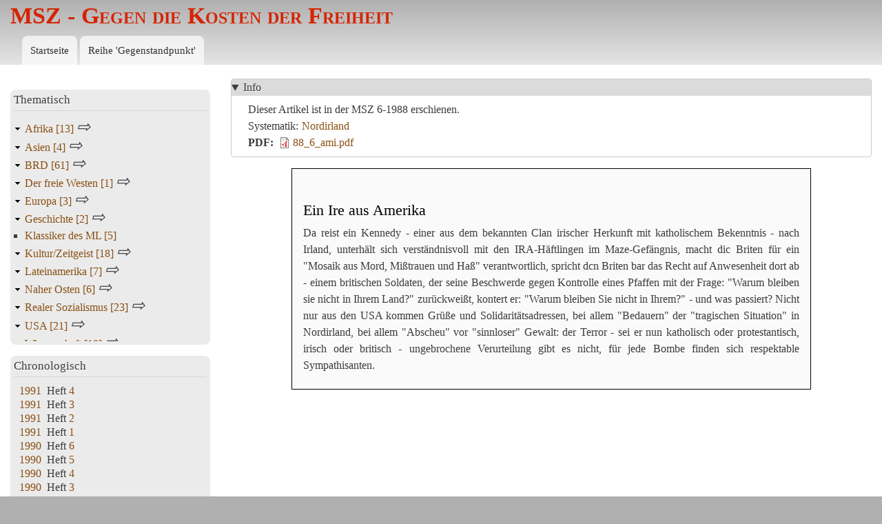

--- FILE ---
content_type: text/html; charset=UTF-8
request_url: https://msz.gegenstandpunkt.com/1988-6-ire-amerika
body_size: 8944
content:
<!DOCTYPE html>
<html lang="de" dir="ltr">
  <head>
    <meta charset="utf-8" />
<meta name="msapplication-TileColor" content="#da532c" />
<meta name="msapplication-config" content="browserconfig.xml" />
<meta name="theme-color" content="#ffffff" />
<meta name="Generator" content="Drupal 10 (https://www.drupal.org)" />
<meta name="MobileOptimized" content="width" />
<meta name="HandheldFriendly" content="true" />
<meta name="viewport" content="width=device-width, initial-scale=1.0" />
<link rel="apple-touch-icon" sizes="180x180" href="/sites/msz8/files/favicons/apple-touch-icon.png" />
<link rel="icon" type="image/png" sizes="32x32" href="/sites/msz8/files/favicons/favicon-32x32.png" />
<link rel="icon" type="image/png" sizes="16x16" href="/sites/msz8/files/favicons/favicon-16x16.png" />
<link rel="manifest" href="/sites/msz8/files/favicons/site.webmanifest" />
<link rel="mask-icon" href="/sites/msz8/files/favicons/safari-pinned-tab.svg" color="#5bbad5" />
<link rel="shortcut icon" href="/sites/msz8/files/favicons/favicon.ico" />
<link rel="canonical" href="http://msz.gegenstandpunkt.com/1988-6-ire-amerika" />
<link rel="shortlink" href="http://msz.gegenstandpunkt.com/node/17701" />

    <title>Ein Ire aus Amerika | MSZ - Gegen die Kosten der Freiheit</title>
    <link rel="stylesheet" media="all" href="/sites/msz8/files/css/css_L_meLcxdtb3xwU_TDcEiXRgx6gVjhDZcPZfQO1EVjB8.css?delta=0&amp;language=de&amp;theme=bartik_msz&amp;include=eJx1zkEOwjAMRNELheZIkRNMamHHUiYF0tMjVbCgEptZvL-ZTH3IPRYlYC6ZwCH_0E30TMYAVcaXq3omvWBMlVY_mgz7uRTvHJt3I5WdwyrcqZdVCmka9PLmNpNx2-L_FDAx2OJx9SH8RDx2Mb9uym8K01G4" />
<link rel="stylesheet" media="all" href="/sites/msz8/files/css/css_oAW6XfBWoymWOkQ89U9qjnyl8SICYTJMCIEX2YEU7aw.css?delta=1&amp;language=de&amp;theme=bartik_msz&amp;include=eJx1zkEOwjAMRNELheZIkRNMamHHUiYF0tMjVbCgEptZvL-ZTH3IPRYlYC6ZwCH_0E30TMYAVcaXq3omvWBMlVY_mgz7uRTvHJt3I5WdwyrcqZdVCmka9PLmNpNx2-L_FDAx2OJx9SH8RDx2Mb9uym8K01G4" />
<link rel="stylesheet" media="print" href="/sites/msz8/files/css/css_b2IQ7C84xU624HyH2y9dGtUsBdeq1Cu_QKV5TByyLms.css?delta=2&amp;language=de&amp;theme=bartik_msz&amp;include=eJx1zkEOwjAMRNELheZIkRNMamHHUiYF0tMjVbCgEptZvL-ZTH3IPRYlYC6ZwCH_0E30TMYAVcaXq3omvWBMlVY_mgz7uRTvHJt3I5WdwyrcqZdVCmka9PLmNpNx2-L_FDAx2OJx9SH8RDx2Mb9uym8K01G4" />
<link rel="stylesheet" media="all" href="/sites/msz8/files/css/css_EH83m9PEv_6b1Vya6YKmvpmkXiIGYA1PecTHERIUVyE.css?delta=3&amp;language=de&amp;theme=bartik_msz&amp;include=eJx1zkEOwjAMRNELheZIkRNMamHHUiYF0tMjVbCgEptZvL-ZTH3IPRYlYC6ZwCH_0E30TMYAVcaXq3omvWBMlVY_mgz7uRTvHJt3I5WdwyrcqZdVCmka9PLmNpNx2-L_FDAx2OJx9SH8RDx2Mb9uym8K01G4" />

    
  </head>
  <body class="layout-one-sidebar layout-sidebar-first path-node page-node-type-msz-artikel">
        <a href="#main-content" class="visually-hidden focusable skip-link">
      Direkt zum Inhalt
    </a>
    
      <div class="dialog-off-canvas-main-canvas" data-off-canvas-main-canvas>
    <div id="page-wrapper">
  <div id="page">
    <header id="header" class="header" role="banner">
      <div class="section layout-container clearfix">
        
          <div class="clearfix region region-header">
    <div id="block-bartik-msz-branding" class="clearfix site-branding block block-system block-system-branding-block">
  
    
          <div class="site-branding__text">
              <div class="site-branding__name">
          <a href="/" rel="home">MSZ - Gegen die Kosten der Freiheit</a>
        </div>
                </div>
  </div>

  </div>

          <div class="region region-primary-menu">
    
<nav role="navigation" aria-labelledby="block-hauptnavigation-menu" id="block-hauptnavigation" class="block block-menu navigation menu--main">
            
  <h2 class="visually-hidden" id="block-hauptnavigation-menu">Hauptnavigation</h2>
  

        <div class="content">
            <div class="menu-toggle-target menu-toggle-target-show" id="show-block-hauptnavigation"></div>
      <div class="menu-toggle-target" id="hide-block-hauptnavigation"></div>
      <a class="menu-toggle" href="#show-block-hauptnavigation">&mdash; Hauptnavigation anzeigen</a>
      <a class="menu-toggle menu-toggle--hide" href="#hide-block-hauptnavigation">Ausblenden &mdash; Hauptnavigation</a>
      
              <ul class="clearfix menu">
                    <li class="menu-item">
        <a href="/" title="Zur Startseite dieser Website" data-drupal-link-system-path="&lt;front&gt;">Startseite</a>
              </li>
                <li class="menu-item">
        <a href="/reihe-gegenstandpunkt" data-drupal-link-system-path="reihe-gegenstandpunkt">Reihe &#039;Gegenstandpunkt&#039;</a>
              </li>
        </ul>
  


    </div>
  </nav>

  </div>

      </div>
    </header>
          <div class="highlighted">
        <aside class="layout-container section clearfix" role="complementary">
            <div class="region region-highlighted">
    <div data-drupal-messages-fallback class="hidden"></div>

  </div>

        </aside>
      </div>
            <div id="main-wrapper" class="layout-main-wrapper layout-container clearfix">
      <div id="main" class="layout-main clearfix">
        
        <main id="content" class="column main-content" role="main">
          <section class="section">
            <a id="main-content" tabindex="-1"></a>
              <div class="region region-content">
    <div class="field__label_pdf field__label_rtf field__value_systematik node node--type-msz-artikel node--view-mode-full ds-1col clearfix">

  

  <article>
    <details id="artikel-info" class="js-form-wrapper form-wrapper" open="open">    <summary role="button" aria-controls="artikel-info" aria-expanded="true">Info</summary><div class="details-wrapper">
    
            <div class="field field--name-dynamic-token-fieldnode-erschienen-in-welcher-zeitschrif field--type-ds field--label-hidden field__item"><p>Dieser Artikel ist in der MSZ 6-1988 erschienen.</p>
</div>
      
  <div class="field field--name-field-systematik field--type-entity-reference field--label-inline clearfix">
    <div class="field__label">Systematik</div>
          <div class="field__items">
              <div class="field__item"><a href="/nordirland" hreflang="und">Nordirland</a></div>
              </div>
      </div>

  <div class="field field--name-field-pdf field--type-file field--label-inline clearfix">
    <div class="field__label">PDF</div>
              <div class="field__item">
<span class="file file--mime-application-pdf file--application-pdf"> <a href="/sites/msz8/files/artikel/pdf/88_6_ami.pdf" type="application/pdf">88_6_ami.pdf</a></span>
</div>
          </div>
</div>
</details>

<section  id="artikeltext">
    
            <div class="field field--name-dynamic-token-fieldnode-kombinierter-titel field--type-ds field--label-hidden field__item"><h1><span class="subsup"></span><br>
Ein Ire aus Amerika</h1>
</div>
      
            <div class="clearfix text-formatted field field--name-body field--type-text-with-summary field--label-hidden field__item"><p>Da reist ein Kennedy - einer aus dem bekannten Clan irischer Herkunft mit katholischem Bekenntnis - nach Irland, unterhält sich verständnisvoll mit den IRA-Häftlingen im Maze-Gefängnis, macht dic Briten für ein "Mosaik aus Mord, Mißtrauen und Haß" verantwortlich, spricht dcn Briten bar das Recht auf Anwesenheit dort ab - einem britischen Soldaten, der seine Beschwerde gegen Kontrolle eines Pfaffen mit der Frage: "Warum bleiben sie nicht in Ihrem Land?" zurückweißt, kontert er: "Warum bleiben Sie nicht in Ihrem?" - und was passiert? Nicht nur aus den USA kommen Grüße und Solidaritätsadressen, bei allem "Bedauern" der "tragischen Situation" in Nordirland, bei allem "Abscheu" vor "sinnloser" Gewalt: der Terror - sei er nun katholisch oder protestantisch, irisch oder britisch - ungebrochene Verurteilung gibt es nicht, für jede Bombe finden sich respektable Sympathisanten.</p>
</div>
      
  </section>
  </article>

</div>


  </div>

          </section>
        </main>
                  <div id="sidebar-first" class="column sidebar">
            <aside class="section" role="complementary">
                <div class="region region-sidebar-first">
    <div id="block-hierarchicaltaxonomymenu" class="block block-hierarchical-taxonomy-menu">
  
      <h2>Thematisch</h2>
    
      <div class="content">
      
<ul class="menu hierarchical-taxonomy-menu block-taxonomymenu__menu">
              <li class="menu-item menu-item--expanded block-taxonomymenu__menu-item block-taxonomymenu__menu-item--expanded ">
              <a href="/afrika" class="block-taxonomymenu__link ">
          Afrika <span class="referenced-entity-count">[13]</span>
        </a>
                        <i class="arrow-right parent-toggle" aria-hidden="true"></i><span class="visually-hidden">Expand Secondary Navigation Menu</span>
                          <ul class="menu block-taxonomymenu__submenu collapsed-submenu">
                              <li class="menu-item menu-item--expanded block-taxonomymenu__menu-item block-taxonomymenu__menu-item--expanded ">
              <a href="/nordafrika" class="block-taxonomymenu__link ">
          Nordafrika <span class="referenced-entity-count">[0]</span>
        </a>
                        <i class="arrow-right parent-toggle" aria-hidden="true"></i><span class="visually-hidden">Expand Secondary Navigation Menu</span>
                          <ul class="menu block-taxonomymenu__submenu collapsed-submenu">
                              <li class="menu-item block-taxonomymenu__menu-item ">
              <a href="/tunesien" class="block-taxonomymenu__link ">
          Tunesien <span class="referenced-entity-count">[1]</span>
        </a>
          </li>
          <li class="menu-item block-taxonomymenu__menu-item ">
              <a href="/tschad" class="block-taxonomymenu__link ">
          Tschad <span class="referenced-entity-count">[3]</span>
        </a>
          </li>
          <li class="menu-item block-taxonomymenu__menu-item ">
              <a href="/libyen" class="block-taxonomymenu__link ">
          Libyen <span class="referenced-entity-count">[9]</span>
        </a>
          </li>
          <li class="menu-item block-taxonomymenu__menu-item ">
              <a href="/athiopien" class="block-taxonomymenu__link ">
          Äthiopien <span class="referenced-entity-count">[2]</span>
        </a>
          </li>
  
        </ul>
          </li>
          <li class="menu-item menu-item--expanded block-taxonomymenu__menu-item block-taxonomymenu__menu-item--expanded ">
              <a href="/sudliches-afrika" class="block-taxonomymenu__link ">
          Südliches Afrika <span class="referenced-entity-count">[4]</span>
        </a>
                        <i class="arrow-right parent-toggle" aria-hidden="true"></i><span class="visually-hidden">Expand Secondary Navigation Menu</span>
                          <ul class="menu block-taxonomymenu__submenu collapsed-submenu">
                              <li class="menu-item block-taxonomymenu__menu-item ">
              <a href="/mosambik" class="block-taxonomymenu__link ">
          Mosambik <span class="referenced-entity-count">[1]</span>
        </a>
          </li>
          <li class="menu-item block-taxonomymenu__menu-item ">
              <a href="/zimbabwe" class="block-taxonomymenu__link ">
          Zimbabwe <span class="referenced-entity-count">[1]</span>
        </a>
          </li>
          <li class="menu-item block-taxonomymenu__menu-item ">
              <a href="/rsa" class="block-taxonomymenu__link ">
          RSA <span class="referenced-entity-count">[12]</span>
        </a>
          </li>
          <li class="menu-item block-taxonomymenu__menu-item ">
              <a href="/namibia" class="block-taxonomymenu__link ">
          Namibia <span class="referenced-entity-count">[1]</span>
        </a>
          </li>
          <li class="menu-item block-taxonomymenu__menu-item ">
              <a href="/angola" class="block-taxonomymenu__link ">
          Angola <span class="referenced-entity-count">[1]</span>
        </a>
          </li>
  
        </ul>
          </li>
          <li class="menu-item menu-item--expanded block-taxonomymenu__menu-item block-taxonomymenu__menu-item--expanded ">
              <a href="/schwarzafrika" class="block-taxonomymenu__link ">
          Schwarzafrika <span class="referenced-entity-count">[2]</span>
        </a>
                        <i class="arrow-right parent-toggle" aria-hidden="true"></i><span class="visually-hidden">Expand Secondary Navigation Menu</span>
                          <ul class="menu block-taxonomymenu__submenu collapsed-submenu">
                              <li class="menu-item block-taxonomymenu__menu-item ">
              <a href="/uganda" class="block-taxonomymenu__link ">
          Uganda <span class="referenced-entity-count">[1]</span>
        </a>
          </li>
          <li class="menu-item block-taxonomymenu__menu-item ">
              <a href="/nigeria" class="block-taxonomymenu__link ">
          Nigeria <span class="referenced-entity-count">[1]</span>
        </a>
          </li>
          <li class="menu-item block-taxonomymenu__menu-item ">
              <a href="/liberia" class="block-taxonomymenu__link ">
          Liberia <span class="referenced-entity-count">[1]</span>
        </a>
          </li>
          <li class="menu-item block-taxonomymenu__menu-item ">
              <a href="/ghana" class="block-taxonomymenu__link ">
          Ghana <span class="referenced-entity-count">[1]</span>
        </a>
          </li>
  
        </ul>
          </li>
  
        </ul>
          </li>
          <li class="menu-item menu-item--expanded block-taxonomymenu__menu-item block-taxonomymenu__menu-item--expanded ">
              <a href="/asien" class="block-taxonomymenu__link ">
          Asien <span class="referenced-entity-count">[4]</span>
        </a>
                        <i class="arrow-right parent-toggle" aria-hidden="true"></i><span class="visually-hidden">Expand Secondary Navigation Menu</span>
                          <ul class="menu block-taxonomymenu__submenu collapsed-submenu">
                              <li class="menu-item block-taxonomymenu__menu-item ">
              <a href="/afghanistan" class="block-taxonomymenu__link ">
          Afghanistan <span class="referenced-entity-count">[22]</span>
        </a>
          </li>
          <li class="menu-item block-taxonomymenu__menu-item ">
              <a href="/nepal" class="block-taxonomymenu__link ">
          Nepal <span class="referenced-entity-count">[1]</span>
        </a>
          </li>
          <li class="menu-item block-taxonomymenu__menu-item ">
              <a href="/china" class="block-taxonomymenu__link ">
          China <span class="referenced-entity-count">[19]</span>
        </a>
          </li>
          <li class="menu-item block-taxonomymenu__menu-item ">
              <a href="/indien" class="block-taxonomymenu__link ">
          Indien <span class="referenced-entity-count">[7]</span>
        </a>
          </li>
          <li class="menu-item menu-item--expanded block-taxonomymenu__menu-item block-taxonomymenu__menu-item--expanded ">
              <a href="/indochina" class="block-taxonomymenu__link ">
          Indochina <span class="referenced-entity-count">[1]</span>
        </a>
                        <i class="arrow-right parent-toggle" aria-hidden="true"></i><span class="visually-hidden">Expand Secondary Navigation Menu</span>
                          <ul class="menu block-taxonomymenu__submenu collapsed-submenu">
                              <li class="menu-item block-taxonomymenu__menu-item ">
              <a href="/vietnam" class="block-taxonomymenu__link ">
          Vietnam <span class="referenced-entity-count">[4]</span>
        </a>
          </li>
          <li class="menu-item block-taxonomymenu__menu-item ">
              <a href="/kampuchea" class="block-taxonomymenu__link ">
          Kampuchea <span class="referenced-entity-count">[1]</span>
        </a>
          </li>
  
        </ul>
          </li>
          <li class="menu-item block-taxonomymenu__menu-item ">
              <a href="/japan" class="block-taxonomymenu__link ">
          Japan <span class="referenced-entity-count">[8]</span>
        </a>
          </li>
          <li class="menu-item block-taxonomymenu__menu-item ">
              <a href="/pakistan" class="block-taxonomymenu__link ">
          Pakistan <span class="referenced-entity-count">[1]</span>
        </a>
          </li>
          <li class="menu-item block-taxonomymenu__menu-item ">
              <a href="/sudkorea" class="block-taxonomymenu__link ">
          Südkorea <span class="referenced-entity-count">[5]</span>
        </a>
          </li>
          <li class="menu-item menu-item--expanded block-taxonomymenu__menu-item block-taxonomymenu__menu-item--expanded ">
              <a href="/sudostasien" class="block-taxonomymenu__link ">
          Südostasien <span class="referenced-entity-count">[0]</span>
        </a>
                        <i class="arrow-right parent-toggle" aria-hidden="true"></i><span class="visually-hidden">Expand Secondary Navigation Menu</span>
                          <ul class="menu block-taxonomymenu__submenu collapsed-submenu">
                              <li class="menu-item block-taxonomymenu__menu-item ">
              <a href="/philippinen" class="block-taxonomymenu__link ">
          Philippinen <span class="referenced-entity-count">[2]</span>
        </a>
          </li>
  
        </ul>
          </li>
  
        </ul>
          </li>
          <li class="menu-item menu-item--expanded block-taxonomymenu__menu-item block-taxonomymenu__menu-item--expanded ">
              <a href="/brd" class="block-taxonomymenu__link ">
          BRD <span class="referenced-entity-count">[61]</span>
        </a>
                        <i class="arrow-right parent-toggle" aria-hidden="true"></i><span class="visually-hidden">Expand Secondary Navigation Menu</span>
                          <ul class="menu block-taxonomymenu__submenu collapsed-submenu">
                              <li class="menu-item block-taxonomymenu__menu-item ">
              <a href="/kirche-christentum" class="block-taxonomymenu__link ">
          Kirche / Christentum <span class="referenced-entity-count">[43]</span>
        </a>
          </li>
          <li class="menu-item menu-item--expanded block-taxonomymenu__menu-item block-taxonomymenu__menu-item--expanded ">
              <a href="/opposition" class="block-taxonomymenu__link ">
          Opposition <span class="referenced-entity-count">[3]</span>
        </a>
                        <i class="arrow-right parent-toggle" aria-hidden="true"></i><span class="visually-hidden">Expand Secondary Navigation Menu</span>
                          <ul class="menu block-taxonomymenu__submenu collapsed-submenu">
                              <li class="menu-item menu-item--expanded block-taxonomymenu__menu-item block-taxonomymenu__menu-item--expanded ">
              <a href="/bewegungen-diverse" class="block-taxonomymenu__link ">
          Bewegungen, diverse <span class="referenced-entity-count">[0]</span>
        </a>
                        <i class="arrow-right parent-toggle" aria-hidden="true"></i><span class="visually-hidden">Expand Secondary Navigation Menu</span>
                          <ul class="menu block-taxonomymenu__submenu collapsed-submenu">
                              <li class="menu-item block-taxonomymenu__menu-item ">
              <a href="/volkszahlungsboykott" class="block-taxonomymenu__link ">
          Volkszählungsboykott <span class="referenced-entity-count">[3]</span>
        </a>
          </li>
          <li class="menu-item block-taxonomymenu__menu-item ">
              <a href="/iwf-kampagne" class="block-taxonomymenu__link ">
          IWF-Kampagne <span class="referenced-entity-count">[7]</span>
        </a>
          </li>
          <li class="menu-item block-taxonomymenu__menu-item ">
              <a href="/wackersdorf" class="block-taxonomymenu__link ">
          Wackersdorf <span class="referenced-entity-count">[3]</span>
        </a>
          </li>
  
        </ul>
          </li>
          <li class="menu-item menu-item--expanded block-taxonomymenu__menu-item block-taxonomymenu__menu-item--expanded ">
              <a href="/friedensbewegung" class="block-taxonomymenu__link ">
          Friedensbewegung <span class="referenced-entity-count">[70]</span>
        </a>
                        <i class="arrow-right parent-toggle" aria-hidden="true"></i><span class="visually-hidden">Expand Secondary Navigation Menu</span>
                          <ul class="menu block-taxonomymenu__submenu collapsed-submenu">
                              <li class="menu-item block-taxonomymenu__menu-item ">
              <a href="/friedensbewegung-rechte-kritik" class="block-taxonomymenu__link ">
          Friedensbewegung und rechte Kritik <span class="referenced-entity-count">[2]</span>
        </a>
          </li>
  
        </ul>
          </li>
          <li class="menu-item menu-item--expanded block-taxonomymenu__menu-item block-taxonomymenu__menu-item--expanded ">
              <a href="/grune" class="block-taxonomymenu__link ">
          Grüne <span class="referenced-entity-count">[56]</span>
        </a>
                        <i class="arrow-right parent-toggle" aria-hidden="true"></i><span class="visually-hidden">Expand Secondary Navigation Menu</span>
                          <ul class="menu block-taxonomymenu__submenu collapsed-submenu">
                              <li class="menu-item block-taxonomymenu__menu-item ">
              <a href="/okologie" class="block-taxonomymenu__link ">
          Ökologie <span class="referenced-entity-count">[8]</span>
        </a>
          </li>
          <li class="menu-item block-taxonomymenu__menu-item ">
              <a href="/greenpeace" class="block-taxonomymenu__link ">
          Greenpeace <span class="referenced-entity-count">[2]</span>
        </a>
          </li>
  
        </ul>
          </li>
          <li class="menu-item block-taxonomymenu__menu-item ">
              <a href="/terroristen" class="block-taxonomymenu__link ">
          Terroristen <span class="referenced-entity-count">[13]</span>
        </a>
          </li>
          <li class="menu-item menu-item--expanded block-taxonomymenu__menu-item block-taxonomymenu__menu-item--expanded ">
              <a href="/linke" class="block-taxonomymenu__link ">
          Linke <span class="referenced-entity-count">[52]</span>
        </a>
                        <i class="arrow-right parent-toggle" aria-hidden="true"></i><span class="visually-hidden">Expand Secondary Navigation Menu</span>
                          <ul class="menu block-taxonomymenu__submenu collapsed-submenu">
                              <li class="menu-item block-taxonomymenu__menu-item ">
              <a href="/undogmatische" class="block-taxonomymenu__link ">
          Undogmatische <span class="referenced-entity-count">[1]</span>
        </a>
          </li>
          <li class="menu-item block-taxonomymenu__menu-item ">
              <a href="/revis" class="block-taxonomymenu__link ">
          Revis <span class="referenced-entity-count">[11]</span>
        </a>
          </li>
          <li class="menu-item block-taxonomymenu__menu-item ">
              <a href="/radikale-linke" class="block-taxonomymenu__link ">
          Radikale Linke <span class="referenced-entity-count">[1]</span>
        </a>
          </li>
          <li class="menu-item block-taxonomymenu__menu-item ">
              <a href="/k-gruppen" class="block-taxonomymenu__link ">
          K-Gruppen <span class="referenced-entity-count">[3]</span>
        </a>
          </li>
          <li class="menu-item block-taxonomymenu__menu-item ">
              <a href="/autonome" class="block-taxonomymenu__link ">
          Autonome <span class="referenced-entity-count">[5]</span>
        </a>
          </li>
  
        </ul>
          </li>
  
        </ul>
          </li>
          <li class="menu-item menu-item--expanded block-taxonomymenu__menu-item block-taxonomymenu__menu-item--expanded ">
              <a href="/offentlichkeit" class="block-taxonomymenu__link ">
          Öffentlichkeit <span class="referenced-entity-count">[20]</span>
        </a>
                        <i class="arrow-right parent-toggle" aria-hidden="true"></i><span class="visually-hidden">Expand Secondary Navigation Menu</span>
                          <ul class="menu block-taxonomymenu__submenu collapsed-submenu">
                              <li class="menu-item menu-item--expanded block-taxonomymenu__menu-item block-taxonomymenu__menu-item--expanded ">
              <a href="/presse" class="block-taxonomymenu__link ">
          Presse <span class="referenced-entity-count">[16]</span>
        </a>
                        <i class="arrow-right parent-toggle" aria-hidden="true"></i><span class="visually-hidden">Expand Secondary Navigation Menu</span>
                          <ul class="menu block-taxonomymenu__submenu collapsed-submenu">
                              <li class="menu-item block-taxonomymenu__menu-item ">
              <a href="/wirtschaftsjournaille" class="block-taxonomymenu__link ">
          Wirtschaftsjournaille <span class="referenced-entity-count">[4]</span>
        </a>
          </li>
          <li class="menu-item block-taxonomymenu__menu-item ">
              <a href="/taz" class="block-taxonomymenu__link ">
          taz <span class="referenced-entity-count">[8]</span>
        </a>
          </li>
          <li class="menu-item block-taxonomymenu__menu-item ">
              <a href="/spiegel" class="block-taxonomymenu__link ">
          Spiegel <span class="referenced-entity-count">[17]</span>
        </a>
          </li>
          <li class="menu-item block-taxonomymenu__menu-item ">
              <a href="/faz" class="block-taxonomymenu__link ">
          FAZ <span class="referenced-entity-count">[1]</span>
        </a>
          </li>
          <li class="menu-item block-taxonomymenu__menu-item ">
              <a href="/bild" class="block-taxonomymenu__link ">
          BILD <span class="referenced-entity-count">[6]</span>
        </a>
          </li>
  
        </ul>
          </li>
          <li class="menu-item block-taxonomymenu__menu-item ">
              <a href="/fernsehen" class="block-taxonomymenu__link ">
          Fernsehen <span class="referenced-entity-count">[16]</span>
        </a>
          </li>
  
        </ul>
          </li>
          <li class="menu-item menu-item--expanded block-taxonomymenu__menu-item block-taxonomymenu__menu-item--expanded ">
              <a href="/kernenergie" class="block-taxonomymenu__link ">
          Kernenergie <span class="referenced-entity-count">[32]</span>
        </a>
                        <i class="arrow-right parent-toggle" aria-hidden="true"></i><span class="visually-hidden">Expand Secondary Navigation Menu</span>
                          <ul class="menu block-taxonomymenu__submenu collapsed-submenu">
                              <li class="menu-item block-taxonomymenu__menu-item ">
              <a href="/akw-gegner" class="block-taxonomymenu__link ">
          AKW-Gegner <span class="referenced-entity-count">[6]</span>
        </a>
          </li>
  
        </ul>
          </li>
          <li class="menu-item menu-item--expanded block-taxonomymenu__menu-item block-taxonomymenu__menu-item--expanded ">
              <a href="/innenpolitik" class="block-taxonomymenu__link ">
          Innenpolitik <span class="referenced-entity-count">[0]</span>
        </a>
                        <i class="arrow-right parent-toggle" aria-hidden="true"></i><span class="visually-hidden">Expand Secondary Navigation Menu</span>
                          <ul class="menu block-taxonomymenu__submenu collapsed-submenu">
                              <li class="menu-item block-taxonomymenu__menu-item ">
              <a href="/innere-sicherheit" class="block-taxonomymenu__link ">
          Innere Sicherheit <span class="referenced-entity-count">[18]</span>
        </a>
          </li>
          <li class="menu-item block-taxonomymenu__menu-item ">
              <a href="/haushalt" class="block-taxonomymenu__link ">
          Haushalt <span class="referenced-entity-count">[10]</span>
        </a>
          </li>
          <li class="menu-item block-taxonomymenu__menu-item ">
              <a href="/auslanderpolitik" class="block-taxonomymenu__link ">
          Ausländerpolitik <span class="referenced-entity-count">[19]</span>
        </a>
          </li>
  
        </ul>
          </li>
          <li class="menu-item menu-item--expanded block-taxonomymenu__menu-item block-taxonomymenu__menu-item--expanded ">
              <a href="/wirtschaftspolitik" class="block-taxonomymenu__link ">
          Wirtschaftspolitik <span class="referenced-entity-count">[10]</span>
        </a>
                        <i class="arrow-right parent-toggle" aria-hidden="true"></i><span class="visually-hidden">Expand Secondary Navigation Menu</span>
                          <ul class="menu block-taxonomymenu__submenu collapsed-submenu">
                              <li class="menu-item block-taxonomymenu__menu-item ">
              <a href="/sachverstandigenrat" class="block-taxonomymenu__link ">
          Sachverständigenrat <span class="referenced-entity-count">[1]</span>
        </a>
          </li>
          <li class="menu-item menu-item--expanded block-taxonomymenu__menu-item block-taxonomymenu__menu-item--expanded ">
              <a href="/einzelne-branchen" class="block-taxonomymenu__link ">
          Einzelne Branchen <span class="referenced-entity-count">[0]</span>
        </a>
                        <i class="arrow-right parent-toggle" aria-hidden="true"></i><span class="visually-hidden">Expand Secondary Navigation Menu</span>
                          <ul class="menu block-taxonomymenu__submenu collapsed-submenu">
                              <li class="menu-item block-taxonomymenu__menu-item ">
              <a href="/werften" class="block-taxonomymenu__link ">
          Werften <span class="referenced-entity-count">[2]</span>
        </a>
          </li>
          <li class="menu-item block-taxonomymenu__menu-item ">
              <a href="/stahl" class="block-taxonomymenu__link ">
          Stahl <span class="referenced-entity-count">[12]</span>
        </a>
          </li>
          <li class="menu-item block-taxonomymenu__menu-item ">
              <a href="/elektroindustrie" class="block-taxonomymenu__link ">
          Elektroindustrie <span class="referenced-entity-count">[3]</span>
        </a>
          </li>
          <li class="menu-item block-taxonomymenu__menu-item ">
              <a href="/chemieindustrie" class="block-taxonomymenu__link ">
          Chemieindustrie <span class="referenced-entity-count">[1]</span>
        </a>
          </li>
          <li class="menu-item block-taxonomymenu__menu-item ">
              <a href="/autoindustrie" class="block-taxonomymenu__link ">
          Autoindustrie <span class="referenced-entity-count">[7]</span>
        </a>
          </li>
  
        </ul>
          </li>
          <li class="menu-item block-taxonomymenu__menu-item ">
              <a href="/aussenhandel" class="block-taxonomymenu__link ">
          Außenhandel <span class="referenced-entity-count">[2]</span>
        </a>
          </li>
          <li class="menu-item block-taxonomymenu__menu-item ">
              <a href="/umweltpolitik" class="block-taxonomymenu__link ">
          Umweltpolitik <span class="referenced-entity-count">[15]</span>
        </a>
          </li>
  
        </ul>
          </li>
          <li class="menu-item menu-item--expanded block-taxonomymenu__menu-item block-taxonomymenu__menu-item--expanded ">
              <a href="/sozialpolitik" class="block-taxonomymenu__link ">
          Sozialpolitik <span class="referenced-entity-count">[5]</span>
        </a>
                        <i class="arrow-right parent-toggle" aria-hidden="true"></i><span class="visually-hidden">Expand Secondary Navigation Menu</span>
                          <ul class="menu block-taxonomymenu__submenu collapsed-submenu">
                              <li class="menu-item block-taxonomymenu__menu-item ">
              <a href="/familiefrau" class="block-taxonomymenu__link ">
          Familie/Frau <span class="referenced-entity-count">[15]</span>
        </a>
          </li>
          <li class="menu-item block-taxonomymenu__menu-item ">
              <a href="/wohnungen" class="block-taxonomymenu__link ">
          Wohnungen <span class="referenced-entity-count">[8]</span>
        </a>
          </li>
          <li class="menu-item block-taxonomymenu__menu-item ">
              <a href="/renten" class="block-taxonomymenu__link ">
          Renten <span class="referenced-entity-count">[6]</span>
        </a>
          </li>
          <li class="menu-item block-taxonomymenu__menu-item ">
              <a href="/gesundheit" class="block-taxonomymenu__link ">
          Gesundheit <span class="referenced-entity-count">[18]</span>
        </a>
          </li>
          <li class="menu-item block-taxonomymenu__menu-item ">
              <a href="/beschaftigungspolitik" class="block-taxonomymenu__link ">
          Beschäftigungspolitik <span class="referenced-entity-count">[11]</span>
        </a>
          </li>
  
        </ul>
          </li>
          <li class="menu-item menu-item--expanded block-taxonomymenu__menu-item block-taxonomymenu__menu-item--expanded ">
              <a href="/rechtsstaat" class="block-taxonomymenu__link ">
          Rechtsstaat <span class="referenced-entity-count">[15]</span>
        </a>
                        <i class="arrow-right parent-toggle" aria-hidden="true"></i><span class="visually-hidden">Expand Secondary Navigation Menu</span>
                          <ul class="menu block-taxonomymenu__submenu collapsed-submenu">
                              <li class="menu-item block-taxonomymenu__menu-item ">
              <a href="/demonstrationsrecht-praxis" class="block-taxonomymenu__link ">
          Demonstrationsrecht und -praxis <span class="referenced-entity-count">[16]</span>
        </a>
          </li>
          <li class="menu-item block-taxonomymenu__menu-item ">
              <a href="/arbeitsrecht" class="block-taxonomymenu__link ">
          Arbeitsrecht <span class="referenced-entity-count">[4]</span>
        </a>
          </li>
  
        </ul>
          </li>
          <li class="menu-item menu-item--expanded block-taxonomymenu__menu-item block-taxonomymenu__menu-item--expanded ">
              <a href="/aussenpolitik" class="block-taxonomymenu__link ">
          Außenpolitik <span class="referenced-entity-count">[16]</span>
        </a>
                        <i class="arrow-right parent-toggle" aria-hidden="true"></i><span class="visually-hidden">Expand Secondary Navigation Menu</span>
                          <ul class="menu block-taxonomymenu__submenu collapsed-submenu">
                              <li class="menu-item menu-item--expanded block-taxonomymenu__menu-item block-taxonomymenu__menu-item--expanded ">
              <a href="/ostpolitikdeutsche-frage" class="block-taxonomymenu__link ">
          Ostpolitik/Deutsche Frage <span class="referenced-entity-count">[64]</span>
        </a>
                        <i class="arrow-right parent-toggle" aria-hidden="true"></i><span class="visually-hidden">Expand Secondary Navigation Menu</span>
                          <ul class="menu block-taxonomymenu__submenu collapsed-submenu">
                              <li class="menu-item block-taxonomymenu__menu-item ">
              <a href="/aussiedler" class="block-taxonomymenu__link ">
          Aussiedler <span class="referenced-entity-count">[1]</span>
        </a>
          </li>
          <li class="menu-item block-taxonomymenu__menu-item ">
              <a href="/berlin" class="block-taxonomymenu__link ">
          Berlin <span class="referenced-entity-count">[6]</span>
        </a>
          </li>
          <li class="menu-item block-taxonomymenu__menu-item ">
              <a href="/osthandel" class="block-taxonomymenu__link ">
          Osthandel <span class="referenced-entity-count">[12]</span>
        </a>
          </li>
          <li class="menu-item block-taxonomymenu__menu-item ">
              <a href="/vertriebene" class="block-taxonomymenu__link ">
          Vertriebene <span class="referenced-entity-count">[3]</span>
        </a>
          </li>
  
        </ul>
          </li>
          <li class="menu-item block-taxonomymenu__menu-item ">
              <a href="/anschluss" class="block-taxonomymenu__link ">
          Der Anschluß <span class="referenced-entity-count">[32]</span>
        </a>
          </li>
  
        </ul>
          </li>
          <li class="menu-item menu-item--expanded block-taxonomymenu__menu-item block-taxonomymenu__menu-item--expanded ">
              <a href="/faschisten" class="block-taxonomymenu__link ">
          Faschisten <span class="referenced-entity-count">[4]</span>
        </a>
                        <i class="arrow-right parent-toggle" aria-hidden="true"></i><span class="visually-hidden">Expand Secondary Navigation Menu</span>
                          <ul class="menu block-taxonomymenu__submenu collapsed-submenu">
                              <li class="menu-item block-taxonomymenu__menu-item ">
              <a href="/republikaner" class="block-taxonomymenu__link ">
          Republikaner <span class="referenced-entity-count">[4]</span>
        </a>
          </li>
  
        </ul>
          </li>
          <li class="menu-item menu-item--expanded block-taxonomymenu__menu-item block-taxonomymenu__menu-item--expanded ">
              <a href="/gewerkschaft" class="block-taxonomymenu__link ">
          Gewerkschaft <span class="referenced-entity-count">[27]</span>
        </a>
                        <i class="arrow-right parent-toggle" aria-hidden="true"></i><span class="visually-hidden">Expand Secondary Navigation Menu</span>
                          <ul class="menu block-taxonomymenu__submenu collapsed-submenu">
                              <li class="menu-item block-taxonomymenu__menu-item ">
              <a href="/tarifpolitik" class="block-taxonomymenu__link ">
          Tarifpolitik <span class="referenced-entity-count">[18]</span>
        </a>
          </li>
          <li class="menu-item block-taxonomymenu__menu-item ">
              <a href="/mitbestimmung" class="block-taxonomymenu__link ">
          Mitbestimmung <span class="referenced-entity-count">[1]</span>
        </a>
          </li>
          <li class="menu-item block-taxonomymenu__menu-item ">
              <a href="/humanisierung" class="block-taxonomymenu__link ">
          Humanisierung <span class="referenced-entity-count">[1]</span>
        </a>
          </li>
          <li class="menu-item menu-item--expanded block-taxonomymenu__menu-item block-taxonomymenu__menu-item--expanded ">
              <a href="/gewerkschafts-chronik" class="block-taxonomymenu__link ">
          Gewerkschafts-Chronik <span class="referenced-entity-count">[2]</span>
        </a>
                        <i class="arrow-right parent-toggle" aria-hidden="true"></i><span class="visually-hidden">Expand Secondary Navigation Menu</span>
                          <ul class="menu block-taxonomymenu__submenu collapsed-submenu">
                              <li class="menu-item block-taxonomymenu__menu-item ">
              <a href="/rheinhausen" class="block-taxonomymenu__link ">
          Rheinhausen <span class="referenced-entity-count">[5]</span>
        </a>
          </li>
          <li class="menu-item block-taxonomymenu__menu-item ">
              <a href="/paragraph-116" class="block-taxonomymenu__link ">
          Paragraph 116 <span class="referenced-entity-count">[2]</span>
        </a>
          </li>
          <li class="menu-item block-taxonomymenu__menu-item ">
              <a href="/neue-heimat" class="block-taxonomymenu__link ">
          Neue Heimat <span class="referenced-entity-count">[3]</span>
        </a>
          </li>
          <li class="menu-item block-taxonomymenu__menu-item ">
              <a href="/heisser-herbst-85" class="block-taxonomymenu__link ">
          Heißer Herbst 85 <span class="referenced-entity-count">[3]</span>
        </a>
          </li>
          <li class="menu-item block-taxonomymenu__menu-item ">
              <a href="/gewerkschaft-arbeitslose" class="block-taxonomymenu__link ">
          Gewerkschaft und Arbeitslose <span class="referenced-entity-count">[2]</span>
        </a>
          </li>
          <li class="menu-item block-taxonomymenu__menu-item ">
              <a href="/gewerkschaft-frieden" class="block-taxonomymenu__link ">
          Gewerkschaft und Frieden <span class="referenced-entity-count">[4]</span>
        </a>
          </li>
          <li class="menu-item block-taxonomymenu__menu-item ">
              <a href="/35h-woche" class="block-taxonomymenu__link ">
          35h-Woche <span class="referenced-entity-count">[10]</span>
        </a>
          </li>
  
        </ul>
          </li>
          <li class="menu-item menu-item--expanded block-taxonomymenu__menu-item block-taxonomymenu__menu-item--expanded ">
              <a href="/einzelgewerkschaften" class="block-taxonomymenu__link ">
          Einzelgewerkschaften <span class="referenced-entity-count">[2]</span>
        </a>
                        <i class="arrow-right parent-toggle" aria-hidden="true"></i><span class="visually-hidden">Expand Secondary Navigation Menu</span>
                          <ul class="menu block-taxonomymenu__submenu collapsed-submenu">
                              <li class="menu-item block-taxonomymenu__menu-item ">
              <a href="/ig-chemie" class="block-taxonomymenu__link ">
          IG Chemie <span class="referenced-entity-count">[2]</span>
        </a>
          </li>
          <li class="menu-item block-taxonomymenu__menu-item ">
              <a href="/ig-druck" class="block-taxonomymenu__link ">
          IG Druck <span class="referenced-entity-count">[2]</span>
        </a>
          </li>
          <li class="menu-item block-taxonomymenu__menu-item ">
              <a href="/ig-metall" class="block-taxonomymenu__link ">
          IG Metall <span class="referenced-entity-count">[10]</span>
        </a>
          </li>
          <li class="menu-item block-taxonomymenu__menu-item ">
              <a href="/otv" class="block-taxonomymenu__link ">
          ÖTV <span class="referenced-entity-count">[1]</span>
        </a>
          </li>
  
        </ul>
          </li>
  
        </ul>
          </li>
          <li class="menu-item menu-item--expanded block-taxonomymenu__menu-item block-taxonomymenu__menu-item--expanded ">
              <a href="/demokratisches-leben" class="block-taxonomymenu__link ">
          Demokratisches Leben <span class="referenced-entity-count">[7]</span>
        </a>
                        <i class="arrow-right parent-toggle" aria-hidden="true"></i><span class="visually-hidden">Expand Secondary Navigation Menu</span>
                          <ul class="menu block-taxonomymenu__submenu collapsed-submenu">
                              <li class="menu-item block-taxonomymenu__menu-item ">
              <a href="/bundesprasident" class="block-taxonomymenu__link ">
          Bundespräsident <span class="referenced-entity-count">[10]</span>
        </a>
          </li>
          <li class="menu-item menu-item--expanded block-taxonomymenu__menu-item block-taxonomymenu__menu-item--expanded ">
              <a href="/parteienpolitiker" class="block-taxonomymenu__link ">
          Parteien/Politiker <span class="referenced-entity-count">[19]</span>
        </a>
                        <i class="arrow-right parent-toggle" aria-hidden="true"></i><span class="visually-hidden">Expand Secondary Navigation Menu</span>
                          <ul class="menu block-taxonomymenu__submenu collapsed-submenu">
                              <li class="menu-item block-taxonomymenu__menu-item ">
              <a href="/cducsu" class="block-taxonomymenu__link ">
          CDU/CSU <span class="referenced-entity-count">[33]</span>
        </a>
          </li>
          <li class="menu-item block-taxonomymenu__menu-item ">
              <a href="/fdp" class="block-taxonomymenu__link ">
          FDP <span class="referenced-entity-count">[7]</span>
        </a>
          </li>
          <li class="menu-item block-taxonomymenu__menu-item ">
              <a href="/spd" class="block-taxonomymenu__link ">
          SPD <span class="referenced-entity-count">[50]</span>
        </a>
          </li>
  
        </ul>
          </li>
          <li class="menu-item block-taxonomymenu__menu-item ">
              <a href="/wahlen" class="block-taxonomymenu__link ">
          Wahlen <span class="referenced-entity-count">[29]</span>
        </a>
          </li>
  
        </ul>
          </li>
          <li class="menu-item menu-item--expanded block-taxonomymenu__menu-item block-taxonomymenu__menu-item--expanded ">
              <a href="/bundeswehr" class="block-taxonomymenu__link ">
          Bundeswehr <span class="referenced-entity-count">[43]</span>
        </a>
                        <i class="arrow-right parent-toggle" aria-hidden="true"></i><span class="visually-hidden">Expand Secondary Navigation Menu</span>
                          <ul class="menu block-taxonomymenu__submenu collapsed-submenu">
                              <li class="menu-item block-taxonomymenu__menu-item ">
              <a href="/zivilschutz" class="block-taxonomymenu__link ">
          Zivilschutz <span class="referenced-entity-count">[2]</span>
        </a>
          </li>
          <li class="menu-item block-taxonomymenu__menu-item ">
              <a href="/waffenexporte" class="block-taxonomymenu__link ">
          Waffenexporte <span class="referenced-entity-count">[5]</span>
        </a>
          </li>
          <li class="menu-item block-taxonomymenu__menu-item ">
              <a href="/militar-ideologie" class="block-taxonomymenu__link ">
          Militär-Ideologie <span class="referenced-entity-count">[13]</span>
        </a>
          </li>
          <li class="menu-item block-taxonomymenu__menu-item ">
              <a href="/kdv" class="block-taxonomymenu__link ">
          KDV <span class="referenced-entity-count">[3]</span>
        </a>
          </li>
          <li class="menu-item block-taxonomymenu__menu-item ">
              <a href="/rustungsindustrie" class="block-taxonomymenu__link ">
          Rüstungsindustrie <span class="referenced-entity-count">[6]</span>
        </a>
          </li>
  
        </ul>
          </li>
  
        </ul>
          </li>
          <li class="menu-item menu-item--expanded block-taxonomymenu__menu-item block-taxonomymenu__menu-item--expanded ">
              <a href="/freie-westen" class="block-taxonomymenu__link ">
          Der freie Westen <span class="referenced-entity-count">[1]</span>
        </a>
                        <i class="arrow-right parent-toggle" aria-hidden="true"></i><span class="visually-hidden">Expand Secondary Navigation Menu</span>
                          <ul class="menu block-taxonomymenu__submenu collapsed-submenu">
                              <li class="menu-item menu-item--expanded block-taxonomymenu__menu-item block-taxonomymenu__menu-item--expanded ">
              <a href="/faschismus" class="block-taxonomymenu__link ">
          Faschismus <span class="referenced-entity-count">[4]</span>
        </a>
                        <i class="arrow-right parent-toggle" aria-hidden="true"></i><span class="visually-hidden">Expand Secondary Navigation Menu</span>
                          <ul class="menu block-taxonomymenu__submenu collapsed-submenu">
                              <li class="menu-item block-taxonomymenu__menu-item ">
              <a href="/vergangenheitsbewaltigung" class="block-taxonomymenu__link ">
          Vergangenheitsbewältigung <span class="referenced-entity-count">[18]</span>
        </a>
          </li>
  
        </ul>
          </li>
          <li class="menu-item menu-item--expanded block-taxonomymenu__menu-item block-taxonomymenu__menu-item--expanded ">
              <a href="/imperialismus" class="block-taxonomymenu__link ">
          Imperialismus <span class="referenced-entity-count">[9]</span>
        </a>
                        <i class="arrow-right parent-toggle" aria-hidden="true"></i><span class="visually-hidden">Expand Secondary Navigation Menu</span>
                          <ul class="menu block-taxonomymenu__submenu collapsed-submenu">
                              <li class="menu-item block-taxonomymenu__menu-item ">
              <a href="/3welt" class="block-taxonomymenu__link ">
          3.Welt <span class="referenced-entity-count">[40]</span>
        </a>
          </li>
          <li class="menu-item block-taxonomymenu__menu-item ">
              <a href="/diplomatie" class="block-taxonomymenu__link ">
          Diplomatie <span class="referenced-entity-count">[5]</span>
        </a>
          </li>
          <li class="menu-item block-taxonomymenu__menu-item ">
              <a href="/weltmarkt" class="block-taxonomymenu__link ">
          Weltmarkt <span class="referenced-entity-count">[49]</span>
        </a>
          </li>
  
        </ul>
          </li>
          <li class="menu-item block-taxonomymenu__menu-item ">
              <a href="/kommunismus" class="block-taxonomymenu__link ">
          Kommunismus <span class="referenced-entity-count">[4]</span>
        </a>
          </li>
          <li class="menu-item block-taxonomymenu__menu-item ">
              <a href="/moral" class="block-taxonomymenu__link ">
          Moral <span class="referenced-entity-count">[34]</span>
        </a>
          </li>
          <li class="menu-item menu-item--expanded block-taxonomymenu__menu-item block-taxonomymenu__menu-item--expanded ">
              <a href="/nato" class="block-taxonomymenu__link ">
          NATO <span class="referenced-entity-count">[60]</span>
        </a>
                        <i class="arrow-right parent-toggle" aria-hidden="true"></i><span class="visually-hidden">Expand Secondary Navigation Menu</span>
                          <ul class="menu block-taxonomymenu__submenu collapsed-submenu">
                              <li class="menu-item block-taxonomymenu__menu-item ">
              <a href="/feindbild" class="block-taxonomymenu__link ">
          Feindbild <span class="referenced-entity-count">[45]</span>
        </a>
          </li>
          <li class="menu-item menu-item--expanded block-taxonomymenu__menu-item block-taxonomymenu__menu-item--expanded ">
              <a href="/rustung" class="block-taxonomymenu__link ">
          Rüstung <span class="referenced-entity-count">[4]</span>
        </a>
                        <i class="arrow-right parent-toggle" aria-hidden="true"></i><span class="visually-hidden">Expand Secondary Navigation Menu</span>
                          <ul class="menu block-taxonomymenu__submenu collapsed-submenu">
                              <li class="menu-item block-taxonomymenu__menu-item ">
              <a href="/nachrustung" class="block-taxonomymenu__link ">
          Nachrüstung <span class="referenced-entity-count">[12]</span>
        </a>
          </li>
          <li class="menu-item block-taxonomymenu__menu-item ">
              <a href="/sdi" class="block-taxonomymenu__link ">
          SDI <span class="referenced-entity-count">[10]</span>
        </a>
          </li>
  
        </ul>
          </li>
          <li class="menu-item block-taxonomymenu__menu-item ">
              <a href="/rustungsdiplomatie" class="block-taxonomymenu__link ">
          Rüstungsdiplomatie <span class="referenced-entity-count">[43]</span>
        </a>
          </li>
  
        </ul>
          </li>
          <li class="menu-item menu-item--expanded block-taxonomymenu__menu-item block-taxonomymenu__menu-item--expanded ">
              <a href="/okonomie" class="block-taxonomymenu__link ">
          Ökonomie <span class="referenced-entity-count">[19]</span>
        </a>
                        <i class="arrow-right parent-toggle" aria-hidden="true"></i><span class="visually-hidden">Expand Secondary Navigation Menu</span>
                          <ul class="menu block-taxonomymenu__submenu collapsed-submenu">
                              <li class="menu-item menu-item--expanded block-taxonomymenu__menu-item block-taxonomymenu__menu-item--expanded ">
              <a href="/grundeigentum" class="block-taxonomymenu__link ">
          Grundeigentum <span class="referenced-entity-count">[3]</span>
        </a>
                        <i class="arrow-right parent-toggle" aria-hidden="true"></i><span class="visually-hidden">Expand Secondary Navigation Menu</span>
                          <ul class="menu block-taxonomymenu__submenu collapsed-submenu">
                              <li class="menu-item block-taxonomymenu__menu-item ">
              <a href="/landwirtschaft" class="block-taxonomymenu__link ">
          Landwirtschaft <span class="referenced-entity-count">[8]</span>
        </a>
          </li>
  
        </ul>
          </li>
          <li class="menu-item menu-item--expanded block-taxonomymenu__menu-item block-taxonomymenu__menu-item--expanded ">
              <a href="/kapital" class="block-taxonomymenu__link ">
          Kapital <span class="referenced-entity-count">[6]</span>
        </a>
                        <i class="arrow-right parent-toggle" aria-hidden="true"></i><span class="visually-hidden">Expand Secondary Navigation Menu</span>
                          <ul class="menu block-taxonomymenu__submenu collapsed-submenu">
                              <li class="menu-item block-taxonomymenu__menu-item ">
              <a href="/kapital-ideologie" class="block-taxonomymenu__link ">
          Kapital-Ideologie <span class="referenced-entity-count">[11]</span>
        </a>
          </li>
  
        </ul>
          </li>
          <li class="menu-item menu-item--expanded block-taxonomymenu__menu-item block-taxonomymenu__menu-item--expanded ">
              <a href="/lohnarbeit" class="block-taxonomymenu__link ">
          Lohnarbeit <span class="referenced-entity-count">[10]</span>
        </a>
                        <i class="arrow-right parent-toggle" aria-hidden="true"></i><span class="visually-hidden">Expand Secondary Navigation Menu</span>
                          <ul class="menu block-taxonomymenu__submenu collapsed-submenu">
                              <li class="menu-item block-taxonomymenu__menu-item ">
              <a href="/arbeitsplatz" class="block-taxonomymenu__link ">
          Arbeitsplatz <span class="referenced-entity-count">[9]</span>
        </a>
          </li>
          <li class="menu-item block-taxonomymenu__menu-item ">
              <a href="/arbeitszeit" class="block-taxonomymenu__link ">
          Arbeitszeit <span class="referenced-entity-count">[10]</span>
        </a>
          </li>
          <li class="menu-item block-taxonomymenu__menu-item ">
              <a href="/lohn" class="block-taxonomymenu__link ">
          Lohn <span class="referenced-entity-count">[5]</span>
        </a>
          </li>
  
        </ul>
          </li>
  
        </ul>
          </li>
          <li class="menu-item menu-item--expanded block-taxonomymenu__menu-item block-taxonomymenu__menu-item--expanded ">
              <a href="/staat" class="block-taxonomymenu__link ">
          Staat <span class="referenced-entity-count">[13]</span>
        </a>
                        <i class="arrow-right parent-toggle" aria-hidden="true"></i><span class="visually-hidden">Expand Secondary Navigation Menu</span>
                          <ul class="menu block-taxonomymenu__submenu collapsed-submenu">
                              <li class="menu-item block-taxonomymenu__menu-item ">
              <a href="/demokr-procedere" class="block-taxonomymenu__link ">
          Demokr. Procedere <span class="referenced-entity-count">[10]</span>
        </a>
          </li>
          <li class="menu-item block-taxonomymenu__menu-item ">
              <a href="/nationalismus" class="block-taxonomymenu__link ">
          Nationalismus <span class="referenced-entity-count">[28]</span>
        </a>
          </li>
  
        </ul>
          </li>
  
        </ul>
          </li>
          <li class="menu-item menu-item--expanded block-taxonomymenu__menu-item block-taxonomymenu__menu-item--expanded ">
              <a href="/europa" class="block-taxonomymenu__link ">
          Europa <span class="referenced-entity-count">[3]</span>
        </a>
                        <i class="arrow-right parent-toggle" aria-hidden="true"></i><span class="visually-hidden">Expand Secondary Navigation Menu</span>
                          <ul class="menu block-taxonomymenu__submenu collapsed-submenu">
                              <li class="menu-item block-taxonomymenu__menu-item ">
              <a href="/danemark" class="block-taxonomymenu__link ">
          Dänemark <span class="referenced-entity-count">[2]</span>
        </a>
          </li>
          <li class="menu-item block-taxonomymenu__menu-item ">
              <a href="/eg" class="block-taxonomymenu__link ">
          EG <span class="referenced-entity-count">[20]</span>
        </a>
          </li>
          <li class="menu-item block-taxonomymenu__menu-item ">
              <a href="/eurokommunismus" class="block-taxonomymenu__link ">
          Eurokommunismus <span class="referenced-entity-count">[7]</span>
        </a>
          </li>
          <li class="menu-item block-taxonomymenu__menu-item ">
              <a href="/falkland-krieg" class="block-taxonomymenu__link ">
          Falkland-Krieg <span class="referenced-entity-count">[7]</span>
        </a>
          </li>
          <li class="menu-item block-taxonomymenu__menu-item ">
              <a href="/frankreich" class="block-taxonomymenu__link ">
          Frankreich <span class="referenced-entity-count">[38]</span>
        </a>
          </li>
          <li class="menu-item block-taxonomymenu__menu-item ">
              <a href="/griechenland" class="block-taxonomymenu__link ">
          Griechenland <span class="referenced-entity-count">[4]</span>
        </a>
          </li>
          <li class="menu-item block-taxonomymenu__menu-item ">
              <a href="/grossbritannien" class="block-taxonomymenu__link ">
          Großbritannien <span class="referenced-entity-count">[32]</span>
        </a>
          </li>
          <li class="menu-item block-taxonomymenu__menu-item ">
              <a href="/irland" class="block-taxonomymenu__link ">
          Irland <span class="referenced-entity-count">[1]</span>
        </a>
          </li>
          <li class="menu-item block-taxonomymenu__menu-item ">
              <a href="/italien" class="block-taxonomymenu__link ">
          Italien <span class="referenced-entity-count">[27]</span>
        </a>
          </li>
          <li class="menu-item block-taxonomymenu__menu-item ">
              <a href="/jugoslawien" class="block-taxonomymenu__link ">
          Jugoslawien <span class="referenced-entity-count">[14]</span>
        </a>
          </li>
          <li class="menu-item block-taxonomymenu__menu-item ">
              <a href="/nordirland" class="block-taxonomymenu__link ">
          Nordirland <span class="referenced-entity-count">[5]</span>
        </a>
          </li>
          <li class="menu-item block-taxonomymenu__menu-item ">
              <a href="/osterreich" class="block-taxonomymenu__link ">
          Österreich <span class="referenced-entity-count">[26]</span>
        </a>
          </li>
          <li class="menu-item block-taxonomymenu__menu-item ">
              <a href="/portugal" class="block-taxonomymenu__link ">
          Portugal <span class="referenced-entity-count">[3]</span>
        </a>
          </li>
          <li class="menu-item block-taxonomymenu__menu-item ">
              <a href="/schweden" class="block-taxonomymenu__link ">
          Schweden <span class="referenced-entity-count">[1]</span>
        </a>
          </li>
          <li class="menu-item block-taxonomymenu__menu-item ">
              <a href="/schweiz" class="block-taxonomymenu__link ">
          Schweiz <span class="referenced-entity-count">[1]</span>
        </a>
          </li>
          <li class="menu-item block-taxonomymenu__menu-item ">
              <a href="/sozialistische-internationale" class="block-taxonomymenu__link ">
          Sozialistische Internationale <span class="referenced-entity-count">[4]</span>
        </a>
          </li>
          <li class="menu-item block-taxonomymenu__menu-item ">
              <a href="/spanien" class="block-taxonomymenu__link ">
          Spanien <span class="referenced-entity-count">[13]</span>
        </a>
          </li>
          <li class="menu-item block-taxonomymenu__menu-item ">
              <a href="/weueuropaische-rustung" class="block-taxonomymenu__link ">
          WEU/Europäische Rüstung <span class="referenced-entity-count">[5]</span>
        </a>
          </li>
  
        </ul>
          </li>
          <li class="menu-item menu-item--expanded block-taxonomymenu__menu-item block-taxonomymenu__menu-item--expanded ">
              <a href="/geschichte" class="block-taxonomymenu__link ">
          Geschichte <span class="referenced-entity-count">[2]</span>
        </a>
                        <i class="arrow-right parent-toggle" aria-hidden="true"></i><span class="visually-hidden">Expand Secondary Navigation Menu</span>
                          <ul class="menu block-taxonomymenu__submenu collapsed-submenu">
                              <li class="menu-item block-taxonomymenu__menu-item ">
              <a href="/geschichte-ab-45" class="block-taxonomymenu__link ">
          Geschichte ab 45 <span class="referenced-entity-count">[16]</span>
        </a>
          </li>
          <li class="menu-item block-taxonomymenu__menu-item ">
              <a href="/geschichte-bis-14" class="block-taxonomymenu__link ">
          Geschichte bis 14 <span class="referenced-entity-count">[2]</span>
        </a>
          </li>
          <li class="menu-item block-taxonomymenu__menu-item ">
              <a href="/geschichte-bis-45" class="block-taxonomymenu__link ">
          Geschichte bis 45 <span class="referenced-entity-count">[4]</span>
        </a>
          </li>
  
        </ul>
          </li>
          <li class="menu-item block-taxonomymenu__menu-item ">
              <a href="/klassiker-ml" class="block-taxonomymenu__link ">
          Klassiker des ML <span class="referenced-entity-count">[5]</span>
        </a>
          </li>
          <li class="menu-item menu-item--expanded block-taxonomymenu__menu-item block-taxonomymenu__menu-item--expanded ">
              <a href="/kulturzeitgeist" class="block-taxonomymenu__link ">
          Kultur/Zeitgeist <span class="referenced-entity-count">[18]</span>
        </a>
                        <i class="arrow-right parent-toggle" aria-hidden="true"></i><span class="visually-hidden">Expand Secondary Navigation Menu</span>
                          <ul class="menu block-taxonomymenu__submenu collapsed-submenu">
                              <li class="menu-item block-taxonomymenu__menu-item ">
              <a href="/film" class="block-taxonomymenu__link ">
          Film <span class="referenced-entity-count">[6]</span>
        </a>
          </li>
          <li class="menu-item block-taxonomymenu__menu-item ">
              <a href="/intellektuelle-dichter-kunstler" class="block-taxonomymenu__link ">
          Intellektuelle / Dichter / Künstler <span class="referenced-entity-count">[32]</span>
        </a>
          </li>
          <li class="menu-item block-taxonomymenu__menu-item ">
              <a href="/literatur" class="block-taxonomymenu__link ">
          Literatur <span class="referenced-entity-count">[17]</span>
        </a>
          </li>
          <li class="menu-item block-taxonomymenu__menu-item ">
              <a href="/sport" class="block-taxonomymenu__link ">
          Sport <span class="referenced-entity-count">[13]</span>
        </a>
          </li>
  
        </ul>
          </li>
          <li class="menu-item menu-item--expanded block-taxonomymenu__menu-item block-taxonomymenu__menu-item--expanded ">
              <a href="/lateinamerika" class="block-taxonomymenu__link ">
          Lateinamerika <span class="referenced-entity-count">[7]</span>
        </a>
                        <i class="arrow-right parent-toggle" aria-hidden="true"></i><span class="visually-hidden">Expand Secondary Navigation Menu</span>
                          <ul class="menu block-taxonomymenu__submenu collapsed-submenu">
                              <li class="menu-item menu-item--expanded block-taxonomymenu__menu-item block-taxonomymenu__menu-item--expanded ">
              <a href="/mittelamerika" class="block-taxonomymenu__link ">
          Mittelamerika <span class="referenced-entity-count">[5]</span>
        </a>
                        <i class="arrow-right parent-toggle" aria-hidden="true"></i><span class="visually-hidden">Expand Secondary Navigation Menu</span>
                          <ul class="menu block-taxonomymenu__submenu collapsed-submenu">
                              <li class="menu-item block-taxonomymenu__menu-item ">
              <a href="/el-salvador" class="block-taxonomymenu__link ">
          El Salvador <span class="referenced-entity-count">[4]</span>
        </a>
          </li>
          <li class="menu-item block-taxonomymenu__menu-item ">
              <a href="/grenada" class="block-taxonomymenu__link ">
          Grenada <span class="referenced-entity-count">[5]</span>
        </a>
          </li>
          <li class="menu-item block-taxonomymenu__menu-item ">
              <a href="/mexiko" class="block-taxonomymenu__link ">
          Mexiko <span class="referenced-entity-count">[3]</span>
        </a>
          </li>
          <li class="menu-item block-taxonomymenu__menu-item ">
              <a href="/nicaragua" class="block-taxonomymenu__link ">
          Nicaragua <span class="referenced-entity-count">[50]</span>
        </a>
          </li>
          <li class="menu-item block-taxonomymenu__menu-item ">
              <a href="/panama" class="block-taxonomymenu__link ">
          Panama <span class="referenced-entity-count">[2]</span>
        </a>
          </li>
  
        </ul>
          </li>
          <li class="menu-item menu-item--expanded block-taxonomymenu__menu-item block-taxonomymenu__menu-item--expanded ">
              <a href="/sudamerika" class="block-taxonomymenu__link ">
          Südamerika <span class="referenced-entity-count">[3]</span>
        </a>
                        <i class="arrow-right parent-toggle" aria-hidden="true"></i><span class="visually-hidden">Expand Secondary Navigation Menu</span>
                          <ul class="menu block-taxonomymenu__submenu collapsed-submenu">
                              <li class="menu-item block-taxonomymenu__menu-item ">
              <a href="/argentinien" class="block-taxonomymenu__link ">
          Argentinien <span class="referenced-entity-count">[9]</span>
        </a>
          </li>
          <li class="menu-item block-taxonomymenu__menu-item ">
              <a href="/bolivien" class="block-taxonomymenu__link ">
          Bolivien <span class="referenced-entity-count">[3]</span>
        </a>
          </li>
          <li class="menu-item block-taxonomymenu__menu-item ">
              <a href="/brasilien" class="block-taxonomymenu__link ">
          Brasilien <span class="referenced-entity-count">[5]</span>
        </a>
          </li>
          <li class="menu-item block-taxonomymenu__menu-item ">
              <a href="/chile" class="block-taxonomymenu__link ">
          Chile <span class="referenced-entity-count">[8]</span>
        </a>
          </li>
          <li class="menu-item block-taxonomymenu__menu-item ">
              <a href="/kolumbien" class="block-taxonomymenu__link ">
          Kolumbien <span class="referenced-entity-count">[2]</span>
        </a>
          </li>
          <li class="menu-item block-taxonomymenu__menu-item ">
              <a href="/paraguay" class="block-taxonomymenu__link ">
          Paraguay <span class="referenced-entity-count">[1]</span>
        </a>
          </li>
          <li class="menu-item block-taxonomymenu__menu-item ">
              <a href="/peru" class="block-taxonomymenu__link ">
          Peru <span class="referenced-entity-count">[2]</span>
        </a>
          </li>
          <li class="menu-item block-taxonomymenu__menu-item ">
              <a href="/uruguay" class="block-taxonomymenu__link ">
          Uruguay <span class="referenced-entity-count">[1]</span>
        </a>
          </li>
  
        </ul>
          </li>
  
        </ul>
          </li>
          <li class="menu-item menu-item--expanded block-taxonomymenu__menu-item block-taxonomymenu__menu-item--expanded ">
              <a href="/naher-osten" class="block-taxonomymenu__link ">
          Naher Osten <span class="referenced-entity-count">[6]</span>
        </a>
                        <i class="arrow-right parent-toggle" aria-hidden="true"></i><span class="visually-hidden">Expand Secondary Navigation Menu</span>
                          <ul class="menu block-taxonomymenu__submenu collapsed-submenu">
                              <li class="menu-item block-taxonomymenu__menu-item ">
              <a href="/agypten" class="block-taxonomymenu__link ">
          Ägypten <span class="referenced-entity-count">[2]</span>
        </a>
          </li>
          <li class="menu-item menu-item--expanded block-taxonomymenu__menu-item block-taxonomymenu__menu-item--expanded ">
              <a href="/irak" class="block-taxonomymenu__link ">
          Irak <span class="referenced-entity-count">[1]</span>
        </a>
                        <i class="arrow-right parent-toggle" aria-hidden="true"></i><span class="visually-hidden">Expand Secondary Navigation Menu</span>
                          <ul class="menu block-taxonomymenu__submenu collapsed-submenu">
                              <li class="menu-item block-taxonomymenu__menu-item ">
              <a href="/golfkrieg-ii" class="block-taxonomymenu__link ">
          Golfkrieg II <span class="referenced-entity-count">[12]</span>
        </a>
          </li>
  
        </ul>
          </li>
          <li class="menu-item menu-item--expanded block-taxonomymenu__menu-item block-taxonomymenu__menu-item--expanded ">
              <a href="/iran" class="block-taxonomymenu__link ">
          Iran <span class="referenced-entity-count">[7]</span>
        </a>
                        <i class="arrow-right parent-toggle" aria-hidden="true"></i><span class="visually-hidden">Expand Secondary Navigation Menu</span>
                          <ul class="menu block-taxonomymenu__submenu collapsed-submenu">
                              <li class="menu-item block-taxonomymenu__menu-item ">
              <a href="/golfkrieg" class="block-taxonomymenu__link ">
          Golfkrieg <span class="referenced-entity-count">[16]</span>
        </a>
          </li>
  
        </ul>
          </li>
          <li class="menu-item block-taxonomymenu__menu-item ">
              <a href="/israel" class="block-taxonomymenu__link ">
          Israel <span class="referenced-entity-count">[17]</span>
        </a>
          </li>
          <li class="menu-item block-taxonomymenu__menu-item ">
              <a href="/libanon" class="block-taxonomymenu__link ">
          Libanon <span class="referenced-entity-count">[15]</span>
        </a>
          </li>
          <li class="menu-item menu-item--expanded block-taxonomymenu__menu-item block-taxonomymenu__menu-item--expanded ">
              <a href="/olstaaten" class="block-taxonomymenu__link ">
          Ölstaaten <span class="referenced-entity-count">[4]</span>
        </a>
                        <i class="arrow-right parent-toggle" aria-hidden="true"></i><span class="visually-hidden">Expand Secondary Navigation Menu</span>
                          <ul class="menu block-taxonomymenu__submenu collapsed-submenu">
                              <li class="menu-item block-taxonomymenu__menu-item ">
              <a href="/saudi-arabien" class="block-taxonomymenu__link ">
          Saudi-Arabien <span class="referenced-entity-count">[4]</span>
        </a>
          </li>
  
        </ul>
          </li>
          <li class="menu-item block-taxonomymenu__menu-item ">
              <a href="/plo" class="block-taxonomymenu__link ">
          PLO <span class="referenced-entity-count">[10]</span>
        </a>
          </li>
          <li class="menu-item block-taxonomymenu__menu-item ">
              <a href="/syrien" class="block-taxonomymenu__link ">
          Syrien <span class="referenced-entity-count">[1]</span>
        </a>
          </li>
          <li class="menu-item block-taxonomymenu__menu-item ">
              <a href="/turkei" class="block-taxonomymenu__link ">
          Türkei <span class="referenced-entity-count">[5]</span>
        </a>
          </li>
  
        </ul>
          </li>
          <li class="menu-item menu-item--expanded block-taxonomymenu__menu-item block-taxonomymenu__menu-item--expanded ">
              <a href="/realer-sozialismus" class="block-taxonomymenu__link ">
          Realer Sozialismus <span class="referenced-entity-count">[23]</span>
        </a>
                        <i class="arrow-right parent-toggle" aria-hidden="true"></i><span class="visually-hidden">Expand Secondary Navigation Menu</span>
                          <ul class="menu block-taxonomymenu__submenu collapsed-submenu">
                              <li class="menu-item block-taxonomymenu__menu-item ">
              <a href="/albanien" class="block-taxonomymenu__link ">
          Albanien <span class="referenced-entity-count">[4]</span>
        </a>
          </li>
          <li class="menu-item block-taxonomymenu__menu-item ">
              <a href="/comecon" class="block-taxonomymenu__link ">
          Comecon <span class="referenced-entity-count">[8]</span>
        </a>
          </li>
          <li class="menu-item block-taxonomymenu__menu-item ">
              <a href="/cssr-csfr" class="block-taxonomymenu__link ">
          CSSR / CSFR <span class="referenced-entity-count">[3]</span>
        </a>
          </li>
          <li class="menu-item block-taxonomymenu__menu-item ">
              <a href="/cuba" class="block-taxonomymenu__link ">
          Cuba <span class="referenced-entity-count">[5]</span>
        </a>
          </li>
          <li class="menu-item menu-item--expanded block-taxonomymenu__menu-item block-taxonomymenu__menu-item--expanded ">
              <a href="/ddr-fnl" class="block-taxonomymenu__link ">
          DDR / FNL <span class="referenced-entity-count">[56]</span>
        </a>
                        <i class="arrow-right parent-toggle" aria-hidden="true"></i><span class="visually-hidden">Expand Secondary Navigation Menu</span>
                          <ul class="menu block-taxonomymenu__submenu collapsed-submenu">
                              <li class="menu-item block-taxonomymenu__menu-item ">
              <a href="/pds" class="block-taxonomymenu__link ">
          PDS <span class="referenced-entity-count">[5]</span>
        </a>
          </li>
  
        </ul>
          </li>
          <li class="menu-item block-taxonomymenu__menu-item ">
              <a href="/polen" class="block-taxonomymenu__link ">
          Polen <span class="referenced-entity-count">[49]</span>
        </a>
          </li>
          <li class="menu-item block-taxonomymenu__menu-item ">
              <a href="/rumanien" class="block-taxonomymenu__link ">
          Rumänien <span class="referenced-entity-count">[7]</span>
        </a>
          </li>
          <li class="menu-item menu-item--expanded block-taxonomymenu__menu-item block-taxonomymenu__menu-item--expanded ">
              <a href="/su" class="block-taxonomymenu__link ">
          SU <span class="referenced-entity-count">[71]</span>
        </a>
                        <i class="arrow-right parent-toggle" aria-hidden="true"></i><span class="visually-hidden">Expand Secondary Navigation Menu</span>
                          <ul class="menu block-taxonomymenu__submenu collapsed-submenu">
                              <li class="menu-item block-taxonomymenu__menu-item ">
              <a href="/dissidenten" class="block-taxonomymenu__link ">
          Dissidenten <span class="referenced-entity-count">[1]</span>
        </a>
          </li>
          <li class="menu-item block-taxonomymenu__menu-item ">
              <a href="/litauen" class="block-taxonomymenu__link ">
          Litauen <span class="referenced-entity-count">[2]</span>
        </a>
          </li>
          <li class="menu-item block-taxonomymenu__menu-item ">
              <a href="/su-aussen" class="block-taxonomymenu__link ">
          SU-Aussen <span class="referenced-entity-count">[14]</span>
        </a>
          </li>
          <li class="menu-item block-taxonomymenu__menu-item ">
              <a href="/su-inneres" class="block-taxonomymenu__link ">
          SU-Inneres <span class="referenced-entity-count">[15]</span>
        </a>
          </li>
  
        </ul>
          </li>
          <li class="menu-item block-taxonomymenu__menu-item ">
              <a href="/ungarn" class="block-taxonomymenu__link ">
          Ungarn <span class="referenced-entity-count">[4]</span>
        </a>
          </li>
  
        </ul>
          </li>
          <li class="menu-item menu-item--expanded block-taxonomymenu__menu-item block-taxonomymenu__menu-item--expanded ">
              <a href="/usa" class="block-taxonomymenu__link ">
          USA <span class="referenced-entity-count">[21]</span>
        </a>
                        <i class="arrow-right parent-toggle" aria-hidden="true"></i><span class="visually-hidden">Expand Secondary Navigation Menu</span>
                          <ul class="menu block-taxonomymenu__submenu collapsed-submenu">
                              <li class="menu-item block-taxonomymenu__menu-item ">
              <a href="/usa-aussen" class="block-taxonomymenu__link ">
          USA-Aussen <span class="referenced-entity-count">[16]</span>
        </a>
          </li>
          <li class="menu-item block-taxonomymenu__menu-item ">
              <a href="/usa-inneres" class="block-taxonomymenu__link ">
          USA-Inneres <span class="referenced-entity-count">[17]</span>
        </a>
          </li>
          <li class="menu-item block-taxonomymenu__menu-item ">
              <a href="/usa-moral" class="block-taxonomymenu__link ">
          USA-Moral <span class="referenced-entity-count">[6]</span>
        </a>
          </li>
          <li class="menu-item block-taxonomymenu__menu-item ">
              <a href="/usa-okonomie" class="block-taxonomymenu__link ">
          USA-Ökonomie <span class="referenced-entity-count">[3]</span>
        </a>
          </li>
  
        </ul>
          </li>
          <li class="menu-item menu-item--expanded block-taxonomymenu__menu-item block-taxonomymenu__menu-item--expanded ">
              <a href="/wissenschaft" class="block-taxonomymenu__link ">
          Wissenschaft <span class="referenced-entity-count">[19]</span>
        </a>
                        <i class="arrow-right parent-toggle" aria-hidden="true"></i><span class="visually-hidden">Expand Secondary Navigation Menu</span>
                          <ul class="menu block-taxonomymenu__submenu collapsed-submenu">
                              <li class="menu-item block-taxonomymenu__menu-item ">
              <a href="/ausbildungswesen-schule-hochschule" class="block-taxonomymenu__link ">
          Ausbildungswesen / Schule / Hochschule <span class="referenced-entity-count">[7]</span>
        </a>
          </li>
          <li class="menu-item block-taxonomymenu__menu-item ">
              <a href="/germanistik" class="block-taxonomymenu__link ">
          Germanistik <span class="referenced-entity-count">[7]</span>
        </a>
          </li>
          <li class="menu-item block-taxonomymenu__menu-item ">
              <a href="/geschichtswissenschaft" class="block-taxonomymenu__link ">
          Geschichtswissenschaft <span class="referenced-entity-count">[15]</span>
        </a>
          </li>
          <li class="menu-item block-taxonomymenu__menu-item ">
              <a href="/jura" class="block-taxonomymenu__link ">
          Jura <span class="referenced-entity-count">[2]</span>
        </a>
          </li>
          <li class="menu-item menu-item--expanded block-taxonomymenu__menu-item block-taxonomymenu__menu-item--expanded ">
              <a href="/medizin" class="block-taxonomymenu__link ">
          Medizin <span class="referenced-entity-count">[13]</span>
        </a>
                        <i class="arrow-right parent-toggle" aria-hidden="true"></i><span class="visually-hidden">Expand Secondary Navigation Menu</span>
                          <ul class="menu block-taxonomymenu__submenu collapsed-submenu">
                              <li class="menu-item block-taxonomymenu__menu-item ">
              <a href="/arbeitsmedizin" class="block-taxonomymenu__link ">
          Arbeitsmedizin <span class="referenced-entity-count">[1]</span>
        </a>
          </li>
  
        </ul>
          </li>
          <li class="menu-item block-taxonomymenu__menu-item ">
              <a href="/naturwissenschaft" class="block-taxonomymenu__link ">
          Naturwissenschaft <span class="referenced-entity-count">[19]</span>
        </a>
          </li>
          <li class="menu-item block-taxonomymenu__menu-item ">
              <a href="/padagogik" class="block-taxonomymenu__link ">
          Pädagogik <span class="referenced-entity-count">[6]</span>
        </a>
          </li>
          <li class="menu-item block-taxonomymenu__menu-item ">
              <a href="/philosophie" class="block-taxonomymenu__link ">
          Philosophie <span class="referenced-entity-count">[15]</span>
        </a>
          </li>
          <li class="menu-item block-taxonomymenu__menu-item ">
              <a href="/politologie" class="block-taxonomymenu__link ">
          Politologie <span class="referenced-entity-count">[12]</span>
        </a>
          </li>
          <li class="menu-item block-taxonomymenu__menu-item ">
              <a href="/psychologie" class="block-taxonomymenu__link ">
          Psychologie <span class="referenced-entity-count">[18]</span>
        </a>
          </li>
          <li class="menu-item block-taxonomymenu__menu-item ">
              <a href="/soziologie" class="block-taxonomymenu__link ">
          Soziologie <span class="referenced-entity-count">[8]</span>
        </a>
          </li>
          <li class="menu-item block-taxonomymenu__menu-item ">
              <a href="/studentenpolitik" class="block-taxonomymenu__link ">
          Studentenpolitik <span class="referenced-entity-count">[7]</span>
        </a>
          </li>
          <li class="menu-item block-taxonomymenu__menu-item ">
              <a href="/wirtschaftswissenschaft" class="block-taxonomymenu__link ">
          Wirtschaftswissenschaft <span class="referenced-entity-count">[12]</span>
        </a>
          </li>
          <li class="menu-item block-taxonomymenu__menu-item ">
              <a href="/wissenschaftstheorie" class="block-taxonomymenu__link ">
          Wissenschaftstheorie <span class="referenced-entity-count">[6]</span>
        </a>
          </li>
  
        </ul>
          </li>
  
</ul>

    </div>
  </div>
<div class="views-element-container block block-views block-views-blockchronologisches-menue-chronologisches-menue" id="block-views-block-chronologisches-menue-chronologisches-menue">
  
      <h2>Chronologisch</h2>
    
      <div class="content">
      <div><div class="view view-chronologisches-menue view-id-chronologisches_menue view-display-id-chronologisches_menue js-view-dom-id-d961a6a29eb5428abf866d2da17bc6d2ff774238e38a8068647ab8a7f1694afa">
  
    
      
      <div class="view-content">
          <div class="views-row"><div class="menu-inline"><div><a href="/msz-chronologisch/1991">1991</a></div></div><div class="views-field views-field-field-heftnummer"><div class="field-content"> Heft <a href="/msz-chronologisch/1991/4">4</a></div></div></div>
    <div class="views-row"><div class="menu-inline"><div><a href="/msz-chronologisch/1991">1991</a></div></div><div class="views-field views-field-field-heftnummer"><div class="field-content"> Heft <a href="/msz-chronologisch/1991/3">3</a></div></div></div>
    <div class="views-row"><div class="menu-inline"><div><a href="/msz-chronologisch/1991">1991</a></div></div><div class="views-field views-field-field-heftnummer"><div class="field-content"> Heft <a href="/msz-chronologisch/1991/2">2</a></div></div></div>
    <div class="views-row"><div class="menu-inline"><div><a href="/msz-chronologisch/1991">1991</a></div></div><div class="views-field views-field-field-heftnummer"><div class="field-content"> Heft <a href="/msz-chronologisch/1991/1">1</a></div></div></div>
    <div class="views-row"><div class="menu-inline"><div><a href="/msz-chronologisch/1990">1990</a></div></div><div class="views-field views-field-field-heftnummer"><div class="field-content"> Heft <a href="/msz-chronologisch/1990/6">6</a></div></div></div>
    <div class="views-row"><div class="menu-inline"><div><a href="/msz-chronologisch/1990">1990</a></div></div><div class="views-field views-field-field-heftnummer"><div class="field-content"> Heft <a href="/msz-chronologisch/1990/5">5</a></div></div></div>
    <div class="views-row"><div class="menu-inline"><div><a href="/msz-chronologisch/1990">1990</a></div></div><div class="views-field views-field-field-heftnummer"><div class="field-content"> Heft <a href="/msz-chronologisch/1990/4">4</a></div></div></div>
    <div class="views-row"><div class="menu-inline"><div><a href="/msz-chronologisch/1990">1990</a></div></div><div class="views-field views-field-field-heftnummer"><div class="field-content"> Heft <a href="/msz-chronologisch/1990/3">3</a></div></div></div>
    <div class="views-row"><div class="menu-inline"><div><a href="/msz-chronologisch/1990">1990</a></div></div><div class="views-field views-field-field-heftnummer"><div class="field-content"> Heft <a href="/msz-chronologisch/1990/2">2</a></div></div></div>
    <div class="views-row"><div class="menu-inline"><div><a href="/msz-chronologisch/1990">1990</a></div></div><div class="views-field views-field-field-heftnummer"><div class="field-content"> Heft <a href="/msz-chronologisch/1990/1">1</a></div></div></div>
    <div class="views-row"><div class="menu-inline"><div><a href="/msz-chronologisch/1989">1989</a></div></div><div class="views-field views-field-field-heftnummer"><div class="field-content"> Heft <a href="/msz-chronologisch/1989/6">6</a></div></div></div>
    <div class="views-row"><div class="menu-inline"><div><a href="/msz-chronologisch/1989">1989</a></div></div><div class="views-field views-field-field-heftnummer"><div class="field-content"> Heft <a href="/msz-chronologisch/1989/5">5</a></div></div></div>
    <div class="views-row"><div class="menu-inline"><div><a href="/msz-chronologisch/1989">1989</a></div></div><div class="views-field views-field-field-heftnummer"><div class="field-content"> Heft <a href="/msz-chronologisch/1989/4">4</a></div></div></div>
    <div class="views-row"><div class="menu-inline"><div><a href="/msz-chronologisch/1989">1989</a></div></div><div class="views-field views-field-field-heftnummer"><div class="field-content"> Heft <a href="/msz-chronologisch/1989/3">3</a></div></div></div>
    <div class="views-row"><div class="menu-inline"><div><a href="/msz-chronologisch/1989">1989</a></div></div><div class="views-field views-field-field-heftnummer"><div class="field-content"> Heft <a href="/msz-chronologisch/1989/2">2</a></div></div></div>
    <div class="views-row"><div class="menu-inline"><div><a href="/msz-chronologisch/1989">1989</a></div></div><div class="views-field views-field-field-heftnummer"><div class="field-content"> Heft <a href="/msz-chronologisch/1989/1">1</a></div></div></div>
    <div class="views-row"><div class="menu-inline"><div><a href="/msz-chronologisch/1988">1988</a></div></div><div class="views-field views-field-field-heftnummer"><div class="field-content"> Heft <a href="/msz-chronologisch/1988/11">11</a></div></div></div>
    <div class="views-row"><div class="menu-inline"><div><a href="/msz-chronologisch/1988">1988</a></div></div><div class="views-field views-field-field-heftnummer"><div class="field-content"> Heft <a href="/msz-chronologisch/1988/10">10</a></div></div></div>
    <div class="views-row"><div class="menu-inline"><div><a href="/msz-chronologisch/1988">1988</a></div></div><div class="views-field views-field-field-heftnummer"><div class="field-content"> Heft <a href="/msz-chronologisch/1988/9">9</a></div></div></div>
    <div class="views-row"><div class="menu-inline"><div><a href="/msz-chronologisch/1988">1988</a></div></div><div class="views-field views-field-field-heftnummer"><div class="field-content"> Heft <a href="/msz-chronologisch/1988/7">7</a></div></div></div>
    <div class="views-row"><div class="menu-inline"><div><a href="/msz-chronologisch/1988">1988</a></div></div><div class="views-field views-field-field-heftnummer"><div class="field-content"> Heft <a href="/msz-chronologisch/1988/6">6</a></div></div></div>
    <div class="views-row"><div class="menu-inline"><div><a href="/msz-chronologisch/1988">1988</a></div></div><div class="views-field views-field-field-heftnummer"><div class="field-content"> Heft <a href="/msz-chronologisch/1988/5">5</a></div></div></div>
    <div class="views-row"><div class="menu-inline"><div><a href="/msz-chronologisch/1988">1988</a></div></div><div class="views-field views-field-field-heftnummer"><div class="field-content"> Heft <a href="/msz-chronologisch/1988/4">4</a></div></div></div>
    <div class="views-row"><div class="menu-inline"><div><a href="/msz-chronologisch/1988">1988</a></div></div><div class="views-field views-field-field-heftnummer"><div class="field-content"> Heft <a href="/msz-chronologisch/1988/3">3</a></div></div></div>
    <div class="views-row"><div class="menu-inline"><div><a href="/msz-chronologisch/1988">1988</a></div></div><div class="views-field views-field-field-heftnummer"><div class="field-content"> Heft <a href="/msz-chronologisch/1988/2">2</a></div></div></div>
    <div class="views-row"><div class="menu-inline"><div><a href="/msz-chronologisch/1988">1988</a></div></div><div class="views-field views-field-field-heftnummer"><div class="field-content"> Heft <a href="/msz-chronologisch/1988/1">1</a></div></div></div>
    <div class="views-row"><div class="menu-inline"><div><a href="/msz-chronologisch/1987">1987</a></div></div><div class="views-field views-field-field-heftnummer"><div class="field-content"> Heft <a href="/msz-chronologisch/1987/12">12</a></div></div></div>
    <div class="views-row"><div class="menu-inline"><div><a href="/msz-chronologisch/1987">1987</a></div></div><div class="views-field views-field-field-heftnummer"><div class="field-content"> Heft <a href="/msz-chronologisch/1987/10">10</a></div></div></div>
    <div class="views-row"><div class="menu-inline"><div><a href="/msz-chronologisch/1987">1987</a></div></div><div class="views-field views-field-field-heftnummer"><div class="field-content"> Heft <a href="/msz-chronologisch/1987/9">9</a></div></div></div>
    <div class="views-row"><div class="menu-inline"><div><a href="/msz-chronologisch/1987">1987</a></div></div><div class="views-field views-field-field-heftnummer"><div class="field-content"> Heft <a href="/msz-chronologisch/1987/7">7</a></div></div></div>
    <div class="views-row"><div class="menu-inline"><div><a href="/msz-chronologisch/1987">1987</a></div></div><div class="views-field views-field-field-heftnummer"><div class="field-content"> Heft <a href="/msz-chronologisch/1987/6">6</a></div></div></div>
    <div class="views-row"><div class="menu-inline"><div><a href="/msz-chronologisch/1987">1987</a></div></div><div class="views-field views-field-field-heftnummer"><div class="field-content"> Heft <a href="/msz-chronologisch/1987/5">5</a></div></div></div>
    <div class="views-row"><div class="menu-inline"><div><a href="/msz-chronologisch/1987">1987</a></div></div><div class="views-field views-field-field-heftnummer"><div class="field-content"> Heft <a href="/msz-chronologisch/1987/4">4</a></div></div></div>
    <div class="views-row"><div class="menu-inline"><div><a href="/msz-chronologisch/1987">1987</a></div></div><div class="views-field views-field-field-heftnummer"><div class="field-content"> Heft <a href="/msz-chronologisch/1987/3">3</a></div></div></div>
    <div class="views-row"><div class="menu-inline"><div><a href="/msz-chronologisch/1987">1987</a></div></div><div class="views-field views-field-field-heftnummer"><div class="field-content"> Heft <a href="/msz-chronologisch/1987/2">2</a></div></div></div>
    <div class="views-row"><div class="menu-inline"><div><a href="/msz-chronologisch/1987">1987</a></div></div><div class="views-field views-field-field-heftnummer"><div class="field-content"> Heft <a href="/msz-chronologisch/1987/1">1</a></div></div></div>
    <div class="views-row"><div class="menu-inline"><div><a href="/msz-chronologisch/1986">1986</a></div></div><div class="views-field views-field-field-heftnummer"><div class="field-content"> Heft <a href="/msz-chronologisch/1986/12">12</a></div></div></div>
    <div class="views-row"><div class="menu-inline"><div><a href="/msz-chronologisch/1986">1986</a></div></div><div class="views-field views-field-field-heftnummer"><div class="field-content"> Heft <a href="/msz-chronologisch/1986/11">11</a></div></div></div>
    <div class="views-row"><div class="menu-inline"><div><a href="/msz-chronologisch/1986">1986</a></div></div><div class="views-field views-field-field-heftnummer"><div class="field-content"> Heft <a href="/msz-chronologisch/1986/10">10</a></div></div></div>
    <div class="views-row"><div class="menu-inline"><div><a href="/msz-chronologisch/1986">1986</a></div></div><div class="views-field views-field-field-heftnummer"><div class="field-content"> Heft <a href="/msz-chronologisch/1986/9">9</a></div></div></div>
    <div class="views-row"><div class="menu-inline"><div><a href="/msz-chronologisch/1986">1986</a></div></div><div class="views-field views-field-field-heftnummer"><div class="field-content"> Heft <a href="/msz-chronologisch/1986/7">7</a></div></div></div>
    <div class="views-row"><div class="menu-inline"><div><a href="/msz-chronologisch/1986">1986</a></div></div><div class="views-field views-field-field-heftnummer"><div class="field-content"> Heft <a href="/msz-chronologisch/1986/6">6</a></div></div></div>
    <div class="views-row"><div class="menu-inline"><div><a href="/msz-chronologisch/1986">1986</a></div></div><div class="views-field views-field-field-heftnummer"><div class="field-content"> Heft <a href="/msz-chronologisch/1986/5">5</a></div></div></div>
    <div class="views-row"><div class="menu-inline"><div><a href="/msz-chronologisch/1986">1986</a></div></div><div class="views-field views-field-field-heftnummer"><div class="field-content"> Heft <a href="/msz-chronologisch/1986/3">3</a></div></div></div>
    <div class="views-row"><div class="menu-inline"><div><a href="/msz-chronologisch/1986">1986</a></div></div><div class="views-field views-field-field-heftnummer"><div class="field-content"> Heft <a href="/msz-chronologisch/1986/2">2</a></div></div></div>
    <div class="views-row"><div class="menu-inline"><div><a href="/msz-chronologisch/1986">1986</a></div></div><div class="views-field views-field-field-heftnummer"><div class="field-content"> Heft <a href="/msz-chronologisch/1986/1">1</a></div></div></div>
    <div class="views-row"><div class="menu-inline"><div><a href="/msz-chronologisch/1985">1985</a></div></div><div class="views-field views-field-field-heftnummer"><div class="field-content"> Heft <a href="/msz-chronologisch/1985/12">12</a></div></div></div>
    <div class="views-row"><div class="menu-inline"><div><a href="/msz-chronologisch/1985">1985</a></div></div><div class="views-field views-field-field-heftnummer"><div class="field-content"> Heft <a href="/msz-chronologisch/1985/11">11</a></div></div></div>
    <div class="views-row"><div class="menu-inline"><div><a href="/msz-chronologisch/1985">1985</a></div></div><div class="views-field views-field-field-heftnummer"><div class="field-content"> Heft <a href="/msz-chronologisch/1985/10">10</a></div></div></div>
    <div class="views-row"><div class="menu-inline"><div><a href="/msz-chronologisch/1985">1985</a></div></div><div class="views-field views-field-field-heftnummer"><div class="field-content"> Heft <a href="/msz-chronologisch/1985/9">9</a></div></div></div>
    <div class="views-row"><div class="menu-inline"><div><a href="/msz-chronologisch/1985">1985</a></div></div><div class="views-field views-field-field-heftnummer"><div class="field-content"> Heft <a href="/msz-chronologisch/1985/7">7</a></div></div></div>
    <div class="views-row"><div class="menu-inline"><div><a href="/msz-chronologisch/1985">1985</a></div></div><div class="views-field views-field-field-heftnummer"><div class="field-content"> Heft <a href="/msz-chronologisch/1985/6">6</a></div></div></div>
    <div class="views-row"><div class="menu-inline"><div><a href="/msz-chronologisch/1985">1985</a></div></div><div class="views-field views-field-field-heftnummer"><div class="field-content"> Heft <a href="/msz-chronologisch/1985/5">5</a></div></div></div>
    <div class="views-row"><div class="menu-inline"><div><a href="/msz-chronologisch/1985">1985</a></div></div><div class="views-field views-field-field-heftnummer"><div class="field-content"> Heft <a href="/msz-chronologisch/1985/4">4</a></div></div></div>
    <div class="views-row"><div class="menu-inline"><div><a href="/msz-chronologisch/1985">1985</a></div></div><div class="views-field views-field-field-heftnummer"><div class="field-content"> Heft <a href="/msz-chronologisch/1985/3">3</a></div></div></div>
    <div class="views-row"><div class="menu-inline"><div><a href="/msz-chronologisch/1985">1985</a></div></div><div class="views-field views-field-field-heftnummer"><div class="field-content"> Heft <a href="/msz-chronologisch/1985/2">2</a></div></div></div>
    <div class="views-row"><div class="menu-inline"><div><a href="/msz-chronologisch/1985">1985</a></div></div><div class="views-field views-field-field-heftnummer"><div class="field-content"> Heft <a href="/msz-chronologisch/1985/1">1</a></div></div></div>
    <div class="views-row"><div class="menu-inline"><div><a href="/msz-chronologisch/1984">1984</a></div></div><div class="views-field views-field-field-heftnummer"><div class="field-content"> Heft <a href="/msz-chronologisch/1984/12">12</a></div></div></div>
    <div class="views-row"><div class="menu-inline"><div><a href="/msz-chronologisch/1984">1984</a></div></div><div class="views-field views-field-field-heftnummer"><div class="field-content"> Heft <a href="/msz-chronologisch/1984/11">11</a></div></div></div>
    <div class="views-row"><div class="menu-inline"><div><a href="/msz-chronologisch/1984">1984</a></div></div><div class="views-field views-field-field-heftnummer"><div class="field-content"> Heft <a href="/msz-chronologisch/1984/10">10</a></div></div></div>
    <div class="views-row"><div class="menu-inline"><div><a href="/msz-chronologisch/1984">1984</a></div></div><div class="views-field views-field-field-heftnummer"><div class="field-content"> Heft <a href="/msz-chronologisch/1984/9">9</a></div></div></div>
    <div class="views-row"><div class="menu-inline"><div><a href="/msz-chronologisch/1984">1984</a></div></div><div class="views-field views-field-field-heftnummer"><div class="field-content"> Heft <a href="/msz-chronologisch/1984/7">7</a></div></div></div>
    <div class="views-row"><div class="menu-inline"><div><a href="/msz-chronologisch/1984">1984</a></div></div><div class="views-field views-field-field-heftnummer"><div class="field-content"> Heft <a href="/msz-chronologisch/1984/6">6</a></div></div></div>
    <div class="views-row"><div class="menu-inline"><div><a href="/msz-chronologisch/1984">1984</a></div></div><div class="views-field views-field-field-heftnummer"><div class="field-content"> Heft <a href="/msz-chronologisch/1984/5">5</a></div></div></div>
    <div class="views-row"><div class="menu-inline"><div><a href="/msz-chronologisch/1984">1984</a></div></div><div class="views-field views-field-field-heftnummer"><div class="field-content"> Heft <a href="/msz-chronologisch/1984/4">4</a></div></div></div>
    <div class="views-row"><div class="menu-inline"><div><a href="/msz-chronologisch/1984">1984</a></div></div><div class="views-field views-field-field-heftnummer"><div class="field-content"> Heft <a href="/msz-chronologisch/1984/3">3</a></div></div></div>
    <div class="views-row"><div class="menu-inline"><div><a href="/msz-chronologisch/1984">1984</a></div></div><div class="views-field views-field-field-heftnummer"><div class="field-content"> Heft <a href="/msz-chronologisch/1984/2">2</a></div></div></div>
    <div class="views-row"><div class="menu-inline"><div><a href="/msz-chronologisch/1984">1984</a></div></div><div class="views-field views-field-field-heftnummer"><div class="field-content"> Heft <a href="/msz-chronologisch/1984/1">1</a></div></div></div>
    <div class="views-row"><div class="menu-inline"><div><a href="/msz-chronologisch/1983">1983</a></div></div><div class="views-field views-field-field-heftnummer"><div class="field-content"> Heft <a href="/msz-chronologisch/1983/12">12</a></div></div></div>
    <div class="views-row"><div class="menu-inline"><div><a href="/msz-chronologisch/1983">1983</a></div></div><div class="views-field views-field-field-heftnummer"><div class="field-content"> Heft <a href="/msz-chronologisch/1983/11">11</a></div></div></div>
    <div class="views-row"><div class="menu-inline"><div><a href="/msz-chronologisch/1983">1983</a></div></div><div class="views-field views-field-field-heftnummer"><div class="field-content"> Heft <a href="/msz-chronologisch/1983/4">4</a></div></div></div>
    <div class="views-row"><div class="menu-inline"><div><a href="/msz-chronologisch/1983">1983</a></div></div><div class="views-field views-field-field-heftnummer"><div class="field-content"> Heft <a href="/msz-chronologisch/1983/3">3</a></div></div></div>
    <div class="views-row"><div class="menu-inline"><div><a href="/msz-chronologisch/1983">1983</a></div></div><div class="views-field views-field-field-heftnummer"><div class="field-content"> Heft <a href="/msz-chronologisch/1983/2">2</a></div></div></div>
    <div class="views-row"><div class="menu-inline"><div><a href="/msz-chronologisch/1983">1983</a></div></div><div class="views-field views-field-field-heftnummer"><div class="field-content"> Heft <a href="/msz-chronologisch/1983/1">1</a></div></div></div>
    <div class="views-row"><div class="menu-inline"><div><a href="/msz-chronologisch/1982">1982</a></div></div><div class="views-field views-field-field-heftnummer"><div class="field-content"> Heft <a href="/msz-chronologisch/1982/6">6</a></div></div></div>
    <div class="views-row"><div class="menu-inline"><div><a href="/msz-chronologisch/1982">1982</a></div></div><div class="views-field views-field-field-heftnummer"><div class="field-content"> Heft <a href="/msz-chronologisch/1982/5">5</a></div></div></div>
    <div class="views-row"><div class="menu-inline"><div><a href="/msz-chronologisch/1982">1982</a></div></div><div class="views-field views-field-field-heftnummer"><div class="field-content"> Heft <a href="/msz-chronologisch/1982/4">4</a></div></div></div>
    <div class="views-row"><div class="menu-inline"><div><a href="/msz-chronologisch/1982">1982</a></div></div><div class="views-field views-field-field-heftnummer"><div class="field-content"> Heft <a href="/msz-chronologisch/1982/3">3</a></div></div></div>
    <div class="views-row"><div class="menu-inline"><div><a href="/msz-chronologisch/1982">1982</a></div></div><div class="views-field views-field-field-heftnummer"><div class="field-content"> Heft <a href="/msz-chronologisch/1982/2">2</a></div></div></div>
    <div class="views-row"><div class="menu-inline"><div><a href="/msz-chronologisch/1982">1982</a></div></div><div class="views-field views-field-field-heftnummer"><div class="field-content"> Heft <a href="/msz-chronologisch/1982/1">1</a></div></div></div>
    <div class="views-row"><div class="menu-inline"><div><a href="/msz-chronologisch/1981">1981</a></div></div><div class="views-field views-field-field-heftnummer"><div class="field-content"> Heft <a href="/msz-chronologisch/1981/6">6</a></div></div></div>
    <div class="views-row"><div class="menu-inline"><div><a href="/msz-chronologisch/1981">1981</a></div></div><div class="views-field views-field-field-heftnummer"><div class="field-content"> Heft <a href="/msz-chronologisch/1981/5">5</a></div></div></div>
    <div class="views-row"><div class="menu-inline"><div><a href="/msz-chronologisch/1981">1981</a></div></div><div class="views-field views-field-field-heftnummer"><div class="field-content"> Heft <a href="/msz-chronologisch/1981/4">4</a></div></div></div>
    <div class="views-row"><div class="menu-inline"><div><a href="/msz-chronologisch/1981">1981</a></div></div><div class="views-field views-field-field-heftnummer"><div class="field-content"> Heft <a href="/msz-chronologisch/1981/3">3</a></div></div></div>
    <div class="views-row"><div class="menu-inline"><div><a href="/msz-chronologisch/1981">1981</a></div></div><div class="views-field views-field-field-heftnummer"><div class="field-content"> Heft <a href="/msz-chronologisch/1981/2">2</a></div></div></div>
    <div class="views-row"><div class="menu-inline"><div><a href="/msz-chronologisch/1981">1981</a></div></div><div class="views-field views-field-field-heftnummer"><div class="field-content"> Heft <a href="/msz-chronologisch/1981/1">1</a></div></div></div>
    <div class="views-row"><div class="menu-inline"><div><a href="/msz-chronologisch/1980">1980</a></div></div><div class="views-field views-field-field-heftnummer"><div class="field-content"> Heft <a href="/msz-chronologisch/1980/6">6</a></div></div></div>
    <div class="views-row"><div class="menu-inline"><div><a href="/msz-chronologisch/1980">1980</a></div></div><div class="views-field views-field-field-heftnummer"><div class="field-content"> Heft <a href="/msz-chronologisch/1980/5">5</a></div></div></div>
    <div class="views-row"><div class="menu-inline"><div><a href="/msz-chronologisch/1980">1980</a></div></div><div class="views-field views-field-field-heftnummer"><div class="field-content"> Heft <a href="/msz-chronologisch/1980/4">4</a></div></div></div>
    <div class="views-row"><div class="menu-inline"><div><a href="/msz-chronologisch/1980">1980</a></div></div><div class="views-field views-field-field-heftnummer"><div class="field-content"> Heft <a href="/msz-chronologisch/1980/3">3</a></div></div></div>
    <div class="views-row"><div class="menu-inline"><div><a href="/msz-chronologisch/1980">1980</a></div></div><div class="views-field views-field-field-heftnummer"><div class="field-content"> Heft <a href="/msz-chronologisch/1980/2">2</a></div></div></div>

    </div>
  
          </div>
</div>

    </div>
  </div>

  </div>

            </aside>
          </div>
                      </div>
    </div>
        <footer class="site-footer">
      <div class="layout-container">
                          <div class="site-footer__bottom">
              <div class="region region-footer-fifth">
    
<nav role="navigation" aria-labelledby="block-fusszeile-menu" id="block-fusszeile" class="block block-menu navigation menu--footer">
            
  <h2 class="visually-hidden" id="block-fusszeile-menu">Fußzeile</h2>
  

        <div class="content">
            <div class="menu-toggle-target menu-toggle-target-show" id="show-block-fusszeile"></div>
      <div class="menu-toggle-target" id="hide-block-fusszeile"></div>
      <a class="menu-toggle" href="#show-block-fusszeile">&mdash; Fußzeile anzeigen</a>
      <a class="menu-toggle menu-toggle--hide" href="#hide-block-fusszeile">Ausblenden &mdash; Fußzeile</a>
      
              <ul class="clearfix menu">
                    <li class="menu-item">
        <a href="/impressum">Impressum</a>
              </li>
                <li class="menu-item">
        <a href="/datenschutz">Datenschutz</a>
              </li>
                <li class="menu-item">
        <a href="https://de.gegenstandpunkt.com/kontakt">Kontakt</a>
              </li>
        </ul>
  


    </div>
  </nav>

  </div>

          </div>
              </div>
    </footer>
  </div>
</div>

  </div>

    
    <script type="application/json" data-drupal-selector="drupal-settings-json">{"path":{"baseUrl":"\/","pathPrefix":"","currentPath":"node\/17701","currentPathIsAdmin":false,"isFront":false,"currentLanguage":"de"},"pluralDelimiter":"\u0003","suppressDeprecationErrors":true,"field_group":{"html_element":{"mode":"full","context":"view","settings":{"classes":"","id":"artikeltext","element":"section","show_label":false,"label_element":"h3","label_element_classes":"","attributes":"","effect":"none","speed":"fast"}},"details":{"mode":"full","context":"view","settings":{"classes":"","id":"artikel-info","open":true,"description":""}}},"stayOpen":true,"interactiveParentMenu":true,"user":{"uid":0,"permissionsHash":"876a4d9a984a6a1c0c667d5a143b7261687d8c300040cc4f5f2bb5f6015acd45"}}</script>
<script src="/sites/msz8/files/js/js_TKZMpImYYSnJyF9zQ9WX0WM4rrDGtU6nvpLzvUTONRE.js?scope=footer&amp;delta=0&amp;language=de&amp;theme=bartik_msz&amp;include=eJx1yVEOgCAIANALWR7JITFlgTjULTt9J-j9vgw--U463ljEMsgx5hZuJaA5xctXBznRRKAPCpXJwbEygqQJjzXTnZTaiv_1AdBEKBg"></script>

  </body>
</html>


--- FILE ---
content_type: text/css
request_url: https://msz.gegenstandpunkt.com/sites/msz8/files/css/css_EH83m9PEv_6b1Vya6YKmvpmkXiIGYA1PecTHERIUVyE.css?delta=3&language=de&theme=bartik_msz&include=eJx1zkEOwjAMRNELheZIkRNMamHHUiYF0tMjVbCgEptZvL-ZTH3IPRYlYC6ZwCH_0E30TMYAVcaXq3omvWBMlVY_mgz7uRTvHJt3I5WdwyrcqZdVCmka9PLmNpNx2-L_FDAx2OJx9SH8RDx2Mb9uym8K01G4
body_size: 1874
content:
/* @license GPL-2.0-or-later https://www.drupal.org/licensing/faq */
@media all and (min-width:851px){#sidebar-first{width:33%;margin-left:-100%;}.layout-sidebar-first .main-content{margin-right:0;margin-left:33%;}.layout-one-sidebar .main-content{width:67%;}}
@media all and (min-width:851px){#sidebar-first{width:25%;margin-left:-100%;}.layout-sidebar-first .main-content{margin-right:0;margin-left:25%;}.layout-one-sidebar .main-content{width:75%;}}#page-wrapper{max-width:1680px;margin:auto;min-height:600px;}.site-footer__bottom{border:none;}.layout-container{max-width:100%;}.sidebar .section{padding:0;}div.region-header,div.region-primary-menu{margin:0;padding:0 15px;}.site-branding__text{padding:0;margin-bottom:0.5em;}div.site-branding__name a{font-variant:small-caps;font-weight:800;text-decoration:none;line-height:1em;font-size:34px;}.site-footer{padding:0;}.site-footer .content a,.site-footer .content a.is-active,.node--view-mode-teaser h2 a{color:#8a5014;}.site-footer .content a:hover{color:#be6a13}.sidebar .block{margin:0 15px;padding:0;}.sidebar .block,.sidebar .block .content{line-height:1.3rem;border:none;font-size:1rem;}#content nav.pager ul.pager__items{text-align:center;}.arrow-down,.arrow-right{background-image:none;}.arrow-down::after{font-size:1.5em;content:"⇩";}.arrow-right::after{font-size:1.5em;content:"⇨";}#block-hierarchicaltaxonomymenu,#block-views-block-chronologisches-menue-chronologisches-menue{margin-top:1em;padding:0.3rem;border-radius:8px;background-color:#ebebeb;}div.region.region-sidebar-first div#block-views-block-chronologisches-menue-chronologisches-menue div.view-content div.views-row div.menu-inline{float:left;padding:0 0.5em;}div.region.region-sidebar-first div#block-views-block-chronologisches-menue-chronologisches-menue div.view-content div.views-row{column-break-before:column;}#block-hierarchicaltaxonomymenu div.content ul.hierarchical-taxonomy-menu,#block-views-block-chronologisches-menue-chronologisches-menue div.content{max-height:20em;overflow-y:auto;}div.view.view-chronologisches-menue.view-id-chronologisches_menue.view-display-id-msz_chronologisch
div.view-content div.views-row:nth-child(odd),div.view-reihe-gegenstandpunkt- div.view-content div.views-row:nth-child(odd),div.view-taxonomy-term div.view-content div.views-row:nth-child(odd),div.view-suche div.view-content div.views-row:nth-child(odd){background-color:#f2f2f2;border-radius:8px;border:thin solid #f2f2f2;margin:0.3em 0;padding:0.3em;}div.view.view-chronologisches-menue.view-id-chronologisches_menue.view-display-id-msz_chronologisch 
div.view-content div.views-row:nth-child(even),div.view-reihe-gegenstandpunkt- div.view-content div.views-row:nth-child(even),div.view-taxonomy-term div.view-content div.views-row:nth-child(even),div.view-suche div.view-content div.views-row:nth-child(even){border-radius:8px;border:thin solid #f2f2f2;margin:0.3em 0;padding:0.3em;}.node--view-mode-teaser{margin-bottom:0;padding-bottom:0;border-bottom:none;}div.field--name-field-systematik div.field__items div.field__item{display:inline-block;border-left:thin solid #8a5014;padding:0 0 0 0.3em;line-height:1em;}div.field--name-field-systematik div.field__items div.field__item:nth-child(1){border-left:none;padding-left:0em;}
nav#block-international  ul li{display:inline-block;}nav#block-international  ul li a{font-size:1rem;border:none;padding:1em 0.3em 0 0;}.region-header .block-menu{width:auto;border:none;}ul#superfish-main a{background:none;padding:0.4em 1em;margin:0 2px;border-radius:0;}ul#superfish-main a:hover,ul#superfish-main a.is-active{background:rgba(255,255,255,0.9);}ul#superfish-main li.sf-breadcrumb>a{background:rgba(255,255,255,0.7);}ul#superfish-main{background:rgba(255,255,255,0.5);}ul#superfish-main li ul{background:rgba(255,255,255,0.7);top:2em;}ul#superfish-main-accordion li ul li a{background:rgba(255,255,255,0.9);}div#block-bartik-de-hauptnavigation{height:4em;}ul.menu li.block-taxonomymenu__menu-item{list-style-type:square;}ul.menu li.menu-item--active a.block-taxonomymenu__link--active{color:black;}@media all and (min-width:850px){div#block-bartik-en-hauptnavigation{height:4em;}select#superfish-menu-international-select{margin:0.5em 15px 0 0;}}
form#views-exposed-form-suche-volltextsuche{margin-top:0.5em;}div#edit-actions{clear:inherit;padding:0;margin-top:5.5em;display:inline-block;}fieldset#edit-suche-wrapper{border:none;}div.form-item{clear:both;margin-top:0;}fieldset#edit-suche-wrapper input{height:2em;}div#edit-actions{ccclear:both;}h2#suche{margin-top:2em;}form#views-exposed-form-suche-volltextsuche{margin-top:0;}
html *{font-family:Georgia,"Times New Roman",Times,serif;padding:0;margin:0;}body{font-size:100%;line-height:1.5;}a,a.link,a:hover,a:focus,a:link,a:active{border:none;}.node--view-mode-teaser .field--type-entity-reference .field__label,div.field--name-field-systematik div.field__label{font-size:inherit;}.field--type-entity-reference{margin:0;}h1{padding-bottom:0.3em;font-size:1.4rem;line-height:1.3;}h1 span.subsup{font-size:0.8em;}h1.page-title{font-size:1.4em;}@media only screen{section#artikeltext{max-width:45rem;border:thin solid black;background-color:rgb(250,250,250);padding:1rem;margin:1rem auto;}section#artikeltext p{hyphens:auto;text-align:justify;margin-bottom:6px;}}[role=article] p{margin-bottom:6px;}@media only screen and (min-width:321px) and (max-width:480px){section#artikeltext p{max-width:45rem;border:none;background-color:inherit;padding:1rem 0;margin:1rem auto;}}section#artikeltext p{text-align:justify;hyphens:auto;hyphenate-limit-chars:auto 5;hyphenate-limit-lines:2;text-indent:1.2em;}section#artikeltext p.sternchen{text-align:center;}section#artikeltext p:nth-child(1),section#artikeltext h2 + p,section#artikeltext h3 + p,section#artikeltext blockquote + p{text-indent:0;}blockquote > p:first-child{display:inherit;}section#artikeltext blockquote{margin-left:1em;text-align:justify;hyphens:auto;hyphenate-limit-chars:auto 5;hyphenate-limit-lines:2;margin-right:1em;font-style:italic;border:none;text-indent:0;}blockquote::before,blockquote::after{content:"";margin-right:0;}#content .node [data-article-type] blockquote span.source,section.ueberblick blockquote span.source{font-style:normal;}#content ul{list-style-type:"– ";text-align:justify;hyphens:auto;hyphenate-limit-chars:auto 5;hyphenate-limit-lines:2;padding:0 0 0.25em 1.3em;margin:0.1em 0;}#content [data-article-type] ul>li>ul,#content [data-article-type] ul>li>ul{list-style-type:circle;}#content .node [data-article-type] section#endnotes p{text-indent:0;padding-left:3em;clear:left;margin-right:1em;font-size:0.9em;}#content .node [data-article-type] section#endnotes p a[id^="fn"]{display:block;float:left;width:2em;text-align:right;margin-left:-3em;margin-right:1em;}#content .node [data-article-type] section#endnotes{border-top:thin solid black;}
